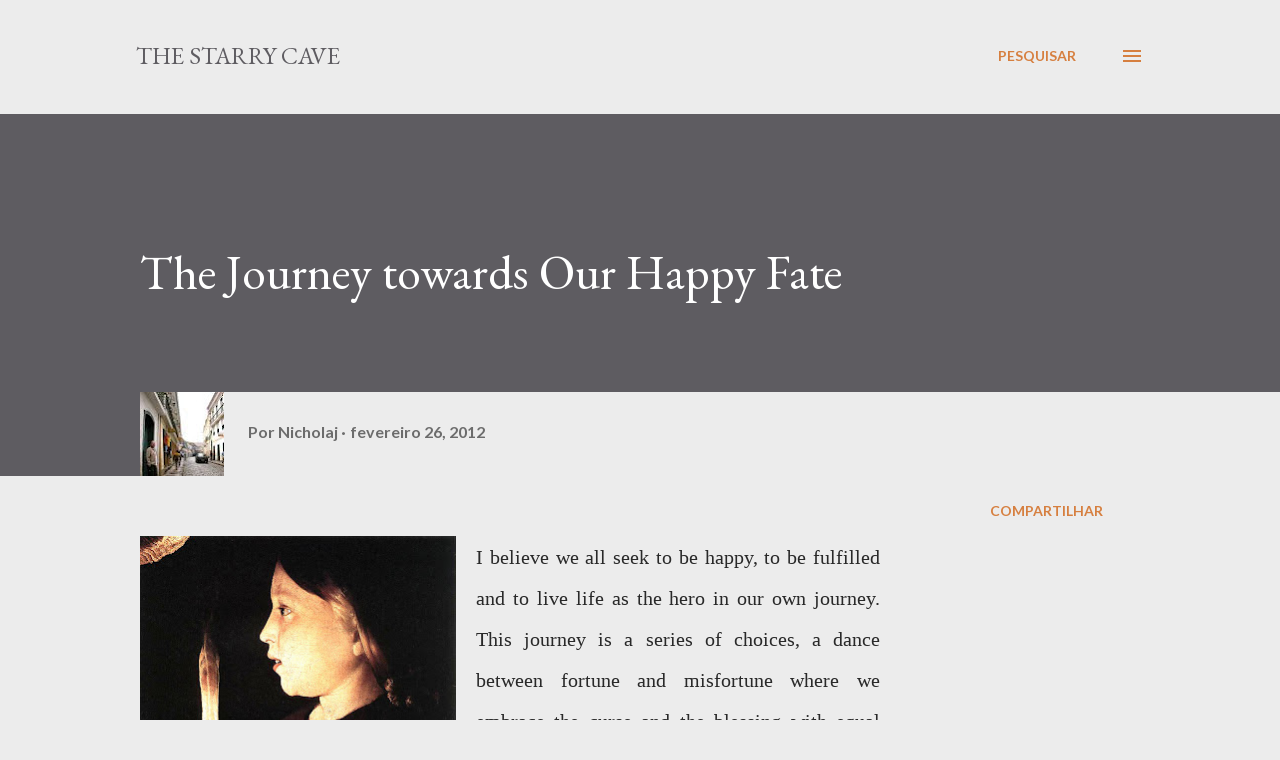

--- FILE ---
content_type: text/html; charset=UTF-8
request_url: http://www.starrycave.com/2012/02/journey-towards-our-happy-fate.html
body_size: 25487
content:
<!DOCTYPE html>
<html dir='ltr' lang='pt-BR'>
<head>
<meta content='width=device-width, initial-scale=1' name='viewport'/>
<title>The Journey towards Our Happy Fate</title>
<meta content='text/html; charset=UTF-8' http-equiv='Content-Type'/>
<!-- Chrome, Firefox OS and Opera -->
<meta content='#ececec' name='theme-color'/>
<!-- Windows Phone -->
<meta content='#ececec' name='msapplication-navbutton-color'/>
<meta content='blogger' name='generator'/>
<link href='http://www.starrycave.com/favicon.ico' rel='icon' type='image/x-icon'/>
<link href='http://www.starrycave.com/2012/02/journey-towards-our-happy-fate.html' rel='canonical'/>
<link rel="alternate" type="application/atom+xml" title="The Starry Cave - Atom" href="http://www.starrycave.com/feeds/posts/default" />
<link rel="alternate" type="application/rss+xml" title="The Starry Cave - RSS" href="http://www.starrycave.com/feeds/posts/default?alt=rss" />
<link rel="service.post" type="application/atom+xml" title="The Starry Cave - Atom" href="https://www.blogger.com/feeds/2574725876058816391/posts/default" />

<link rel="alternate" type="application/atom+xml" title="The Starry Cave - Atom" href="http://www.starrycave.com/feeds/4009756957031340022/comments/default" />
<!--Can't find substitution for tag [blog.ieCssRetrofitLinks]-->
<link href='https://blogger.googleusercontent.com/img/b/R29vZ2xl/AVvXsEiz3RVbQroezk_xeYDfMU1qEXWTKJR0QayjyOm9hnm9IWyjLIUuPohL_L0Ri0W3gWWSuy4-qdNs1WiJhP5rFLcF_jMzcLnUI-MCfWm5Ncd5l_YKf9tHDj9rnGIOeyoirRKhysRByAPnssw/s400/17+LA+TOUR+GEORGES+DE+CHRIST+IN+THE+CARPENTER+S+SHOPD1.jpg' rel='image_src'/>
<meta content='http://www.starrycave.com/2012/02/journey-towards-our-happy-fate.html' property='og:url'/>
<meta content='The Journey towards Our Happy Fate' property='og:title'/>
<meta content=' I believe we all seek to be happy, to be fulfilled and to live life as the hero in our own journey. This journey is a series of choices, a ...' property='og:description'/>
<meta content='https://blogger.googleusercontent.com/img/b/R29vZ2xl/AVvXsEiz3RVbQroezk_xeYDfMU1qEXWTKJR0QayjyOm9hnm9IWyjLIUuPohL_L0Ri0W3gWWSuy4-qdNs1WiJhP5rFLcF_jMzcLnUI-MCfWm5Ncd5l_YKf9tHDj9rnGIOeyoirRKhysRByAPnssw/w1200-h630-p-k-no-nu/17+LA+TOUR+GEORGES+DE+CHRIST+IN+THE+CARPENTER+S+SHOPD1.jpg' property='og:image'/>
<style type='text/css'>@font-face{font-family:'EB Garamond';font-style:italic;font-weight:600;font-display:swap;src:url(//fonts.gstatic.com/s/ebgaramond/v32/SlGFmQSNjdsmc35JDF1K5GRwUjcdlttVFm-rI7diR79wU6i1hGFJRvzr2Q.woff2)format('woff2');unicode-range:U+0460-052F,U+1C80-1C8A,U+20B4,U+2DE0-2DFF,U+A640-A69F,U+FE2E-FE2F;}@font-face{font-family:'EB Garamond';font-style:italic;font-weight:600;font-display:swap;src:url(//fonts.gstatic.com/s/ebgaramond/v32/SlGFmQSNjdsmc35JDF1K5GRwUjcdlttVFm-rI7diR795U6i1hGFJRvzr2Q.woff2)format('woff2');unicode-range:U+0301,U+0400-045F,U+0490-0491,U+04B0-04B1,U+2116;}@font-face{font-family:'EB Garamond';font-style:italic;font-weight:600;font-display:swap;src:url(//fonts.gstatic.com/s/ebgaramond/v32/SlGFmQSNjdsmc35JDF1K5GRwUjcdlttVFm-rI7diR79xU6i1hGFJRvzr2Q.woff2)format('woff2');unicode-range:U+1F00-1FFF;}@font-face{font-family:'EB Garamond';font-style:italic;font-weight:600;font-display:swap;src:url(//fonts.gstatic.com/s/ebgaramond/v32/SlGFmQSNjdsmc35JDF1K5GRwUjcdlttVFm-rI7diR79-U6i1hGFJRvzr2Q.woff2)format('woff2');unicode-range:U+0370-0377,U+037A-037F,U+0384-038A,U+038C,U+038E-03A1,U+03A3-03FF;}@font-face{font-family:'EB Garamond';font-style:italic;font-weight:600;font-display:swap;src:url(//fonts.gstatic.com/s/ebgaramond/v32/SlGFmQSNjdsmc35JDF1K5GRwUjcdlttVFm-rI7diR79yU6i1hGFJRvzr2Q.woff2)format('woff2');unicode-range:U+0102-0103,U+0110-0111,U+0128-0129,U+0168-0169,U+01A0-01A1,U+01AF-01B0,U+0300-0301,U+0303-0304,U+0308-0309,U+0323,U+0329,U+1EA0-1EF9,U+20AB;}@font-face{font-family:'EB Garamond';font-style:italic;font-weight:600;font-display:swap;src:url(//fonts.gstatic.com/s/ebgaramond/v32/SlGFmQSNjdsmc35JDF1K5GRwUjcdlttVFm-rI7diR79zU6i1hGFJRvzr2Q.woff2)format('woff2');unicode-range:U+0100-02BA,U+02BD-02C5,U+02C7-02CC,U+02CE-02D7,U+02DD-02FF,U+0304,U+0308,U+0329,U+1D00-1DBF,U+1E00-1E9F,U+1EF2-1EFF,U+2020,U+20A0-20AB,U+20AD-20C0,U+2113,U+2C60-2C7F,U+A720-A7FF;}@font-face{font-family:'EB Garamond';font-style:italic;font-weight:600;font-display:swap;src:url(//fonts.gstatic.com/s/ebgaramond/v32/SlGFmQSNjdsmc35JDF1K5GRwUjcdlttVFm-rI7diR799U6i1hGFJRvw.woff2)format('woff2');unicode-range:U+0000-00FF,U+0131,U+0152-0153,U+02BB-02BC,U+02C6,U+02DA,U+02DC,U+0304,U+0308,U+0329,U+2000-206F,U+20AC,U+2122,U+2191,U+2193,U+2212,U+2215,U+FEFF,U+FFFD;}@font-face{font-family:'EB Garamond';font-style:normal;font-weight:400;font-display:swap;src:url(//fonts.gstatic.com/s/ebgaramond/v32/SlGDmQSNjdsmc35JDF1K5E55YMjF_7DPuGi-6_RkCY9_WamXgHlIbvw.woff2)format('woff2');unicode-range:U+0460-052F,U+1C80-1C8A,U+20B4,U+2DE0-2DFF,U+A640-A69F,U+FE2E-FE2F;}@font-face{font-family:'EB Garamond';font-style:normal;font-weight:400;font-display:swap;src:url(//fonts.gstatic.com/s/ebgaramond/v32/SlGDmQSNjdsmc35JDF1K5E55YMjF_7DPuGi-6_RkAI9_WamXgHlIbvw.woff2)format('woff2');unicode-range:U+0301,U+0400-045F,U+0490-0491,U+04B0-04B1,U+2116;}@font-face{font-family:'EB Garamond';font-style:normal;font-weight:400;font-display:swap;src:url(//fonts.gstatic.com/s/ebgaramond/v32/SlGDmQSNjdsmc35JDF1K5E55YMjF_7DPuGi-6_RkCI9_WamXgHlIbvw.woff2)format('woff2');unicode-range:U+1F00-1FFF;}@font-face{font-family:'EB Garamond';font-style:normal;font-weight:400;font-display:swap;src:url(//fonts.gstatic.com/s/ebgaramond/v32/SlGDmQSNjdsmc35JDF1K5E55YMjF_7DPuGi-6_RkB49_WamXgHlIbvw.woff2)format('woff2');unicode-range:U+0370-0377,U+037A-037F,U+0384-038A,U+038C,U+038E-03A1,U+03A3-03FF;}@font-face{font-family:'EB Garamond';font-style:normal;font-weight:400;font-display:swap;src:url(//fonts.gstatic.com/s/ebgaramond/v32/SlGDmQSNjdsmc35JDF1K5E55YMjF_7DPuGi-6_RkC49_WamXgHlIbvw.woff2)format('woff2');unicode-range:U+0102-0103,U+0110-0111,U+0128-0129,U+0168-0169,U+01A0-01A1,U+01AF-01B0,U+0300-0301,U+0303-0304,U+0308-0309,U+0323,U+0329,U+1EA0-1EF9,U+20AB;}@font-face{font-family:'EB Garamond';font-style:normal;font-weight:400;font-display:swap;src:url(//fonts.gstatic.com/s/ebgaramond/v32/SlGDmQSNjdsmc35JDF1K5E55YMjF_7DPuGi-6_RkCo9_WamXgHlIbvw.woff2)format('woff2');unicode-range:U+0100-02BA,U+02BD-02C5,U+02C7-02CC,U+02CE-02D7,U+02DD-02FF,U+0304,U+0308,U+0329,U+1D00-1DBF,U+1E00-1E9F,U+1EF2-1EFF,U+2020,U+20A0-20AB,U+20AD-20C0,U+2113,U+2C60-2C7F,U+A720-A7FF;}@font-face{font-family:'EB Garamond';font-style:normal;font-weight:400;font-display:swap;src:url(//fonts.gstatic.com/s/ebgaramond/v32/SlGDmQSNjdsmc35JDF1K5E55YMjF_7DPuGi-6_RkBI9_WamXgHlI.woff2)format('woff2');unicode-range:U+0000-00FF,U+0131,U+0152-0153,U+02BB-02BC,U+02C6,U+02DA,U+02DC,U+0304,U+0308,U+0329,U+2000-206F,U+20AC,U+2122,U+2191,U+2193,U+2212,U+2215,U+FEFF,U+FFFD;}@font-face{font-family:'Lato';font-style:normal;font-weight:400;font-display:swap;src:url(//fonts.gstatic.com/s/lato/v25/S6uyw4BMUTPHjxAwXiWtFCfQ7A.woff2)format('woff2');unicode-range:U+0100-02BA,U+02BD-02C5,U+02C7-02CC,U+02CE-02D7,U+02DD-02FF,U+0304,U+0308,U+0329,U+1D00-1DBF,U+1E00-1E9F,U+1EF2-1EFF,U+2020,U+20A0-20AB,U+20AD-20C0,U+2113,U+2C60-2C7F,U+A720-A7FF;}@font-face{font-family:'Lato';font-style:normal;font-weight:400;font-display:swap;src:url(//fonts.gstatic.com/s/lato/v25/S6uyw4BMUTPHjx4wXiWtFCc.woff2)format('woff2');unicode-range:U+0000-00FF,U+0131,U+0152-0153,U+02BB-02BC,U+02C6,U+02DA,U+02DC,U+0304,U+0308,U+0329,U+2000-206F,U+20AC,U+2122,U+2191,U+2193,U+2212,U+2215,U+FEFF,U+FFFD;}@font-face{font-family:'Lato';font-style:normal;font-weight:700;font-display:swap;src:url(//fonts.gstatic.com/s/lato/v25/S6u9w4BMUTPHh6UVSwaPGQ3q5d0N7w.woff2)format('woff2');unicode-range:U+0100-02BA,U+02BD-02C5,U+02C7-02CC,U+02CE-02D7,U+02DD-02FF,U+0304,U+0308,U+0329,U+1D00-1DBF,U+1E00-1E9F,U+1EF2-1EFF,U+2020,U+20A0-20AB,U+20AD-20C0,U+2113,U+2C60-2C7F,U+A720-A7FF;}@font-face{font-family:'Lato';font-style:normal;font-weight:700;font-display:swap;src:url(//fonts.gstatic.com/s/lato/v25/S6u9w4BMUTPHh6UVSwiPGQ3q5d0.woff2)format('woff2');unicode-range:U+0000-00FF,U+0131,U+0152-0153,U+02BB-02BC,U+02C6,U+02DA,U+02DC,U+0304,U+0308,U+0329,U+2000-206F,U+20AC,U+2122,U+2191,U+2193,U+2212,U+2215,U+FEFF,U+FFFD;}@font-face{font-family:'Open Sans';font-style:normal;font-weight:600;font-stretch:100%;font-display:swap;src:url(//fonts.gstatic.com/s/opensans/v44/memSYaGs126MiZpBA-UvWbX2vVnXBbObj2OVZyOOSr4dVJWUgsgH1x4taVIUwaEQbjB_mQ.woff2)format('woff2');unicode-range:U+0460-052F,U+1C80-1C8A,U+20B4,U+2DE0-2DFF,U+A640-A69F,U+FE2E-FE2F;}@font-face{font-family:'Open Sans';font-style:normal;font-weight:600;font-stretch:100%;font-display:swap;src:url(//fonts.gstatic.com/s/opensans/v44/memSYaGs126MiZpBA-UvWbX2vVnXBbObj2OVZyOOSr4dVJWUgsgH1x4kaVIUwaEQbjB_mQ.woff2)format('woff2');unicode-range:U+0301,U+0400-045F,U+0490-0491,U+04B0-04B1,U+2116;}@font-face{font-family:'Open Sans';font-style:normal;font-weight:600;font-stretch:100%;font-display:swap;src:url(//fonts.gstatic.com/s/opensans/v44/memSYaGs126MiZpBA-UvWbX2vVnXBbObj2OVZyOOSr4dVJWUgsgH1x4saVIUwaEQbjB_mQ.woff2)format('woff2');unicode-range:U+1F00-1FFF;}@font-face{font-family:'Open Sans';font-style:normal;font-weight:600;font-stretch:100%;font-display:swap;src:url(//fonts.gstatic.com/s/opensans/v44/memSYaGs126MiZpBA-UvWbX2vVnXBbObj2OVZyOOSr4dVJWUgsgH1x4jaVIUwaEQbjB_mQ.woff2)format('woff2');unicode-range:U+0370-0377,U+037A-037F,U+0384-038A,U+038C,U+038E-03A1,U+03A3-03FF;}@font-face{font-family:'Open Sans';font-style:normal;font-weight:600;font-stretch:100%;font-display:swap;src:url(//fonts.gstatic.com/s/opensans/v44/memSYaGs126MiZpBA-UvWbX2vVnXBbObj2OVZyOOSr4dVJWUgsgH1x4iaVIUwaEQbjB_mQ.woff2)format('woff2');unicode-range:U+0307-0308,U+0590-05FF,U+200C-2010,U+20AA,U+25CC,U+FB1D-FB4F;}@font-face{font-family:'Open Sans';font-style:normal;font-weight:600;font-stretch:100%;font-display:swap;src:url(//fonts.gstatic.com/s/opensans/v44/memSYaGs126MiZpBA-UvWbX2vVnXBbObj2OVZyOOSr4dVJWUgsgH1x5caVIUwaEQbjB_mQ.woff2)format('woff2');unicode-range:U+0302-0303,U+0305,U+0307-0308,U+0310,U+0312,U+0315,U+031A,U+0326-0327,U+032C,U+032F-0330,U+0332-0333,U+0338,U+033A,U+0346,U+034D,U+0391-03A1,U+03A3-03A9,U+03B1-03C9,U+03D1,U+03D5-03D6,U+03F0-03F1,U+03F4-03F5,U+2016-2017,U+2034-2038,U+203C,U+2040,U+2043,U+2047,U+2050,U+2057,U+205F,U+2070-2071,U+2074-208E,U+2090-209C,U+20D0-20DC,U+20E1,U+20E5-20EF,U+2100-2112,U+2114-2115,U+2117-2121,U+2123-214F,U+2190,U+2192,U+2194-21AE,U+21B0-21E5,U+21F1-21F2,U+21F4-2211,U+2213-2214,U+2216-22FF,U+2308-230B,U+2310,U+2319,U+231C-2321,U+2336-237A,U+237C,U+2395,U+239B-23B7,U+23D0,U+23DC-23E1,U+2474-2475,U+25AF,U+25B3,U+25B7,U+25BD,U+25C1,U+25CA,U+25CC,U+25FB,U+266D-266F,U+27C0-27FF,U+2900-2AFF,U+2B0E-2B11,U+2B30-2B4C,U+2BFE,U+3030,U+FF5B,U+FF5D,U+1D400-1D7FF,U+1EE00-1EEFF;}@font-face{font-family:'Open Sans';font-style:normal;font-weight:600;font-stretch:100%;font-display:swap;src:url(//fonts.gstatic.com/s/opensans/v44/memSYaGs126MiZpBA-UvWbX2vVnXBbObj2OVZyOOSr4dVJWUgsgH1x5OaVIUwaEQbjB_mQ.woff2)format('woff2');unicode-range:U+0001-000C,U+000E-001F,U+007F-009F,U+20DD-20E0,U+20E2-20E4,U+2150-218F,U+2190,U+2192,U+2194-2199,U+21AF,U+21E6-21F0,U+21F3,U+2218-2219,U+2299,U+22C4-22C6,U+2300-243F,U+2440-244A,U+2460-24FF,U+25A0-27BF,U+2800-28FF,U+2921-2922,U+2981,U+29BF,U+29EB,U+2B00-2BFF,U+4DC0-4DFF,U+FFF9-FFFB,U+10140-1018E,U+10190-1019C,U+101A0,U+101D0-101FD,U+102E0-102FB,U+10E60-10E7E,U+1D2C0-1D2D3,U+1D2E0-1D37F,U+1F000-1F0FF,U+1F100-1F1AD,U+1F1E6-1F1FF,U+1F30D-1F30F,U+1F315,U+1F31C,U+1F31E,U+1F320-1F32C,U+1F336,U+1F378,U+1F37D,U+1F382,U+1F393-1F39F,U+1F3A7-1F3A8,U+1F3AC-1F3AF,U+1F3C2,U+1F3C4-1F3C6,U+1F3CA-1F3CE,U+1F3D4-1F3E0,U+1F3ED,U+1F3F1-1F3F3,U+1F3F5-1F3F7,U+1F408,U+1F415,U+1F41F,U+1F426,U+1F43F,U+1F441-1F442,U+1F444,U+1F446-1F449,U+1F44C-1F44E,U+1F453,U+1F46A,U+1F47D,U+1F4A3,U+1F4B0,U+1F4B3,U+1F4B9,U+1F4BB,U+1F4BF,U+1F4C8-1F4CB,U+1F4D6,U+1F4DA,U+1F4DF,U+1F4E3-1F4E6,U+1F4EA-1F4ED,U+1F4F7,U+1F4F9-1F4FB,U+1F4FD-1F4FE,U+1F503,U+1F507-1F50B,U+1F50D,U+1F512-1F513,U+1F53E-1F54A,U+1F54F-1F5FA,U+1F610,U+1F650-1F67F,U+1F687,U+1F68D,U+1F691,U+1F694,U+1F698,U+1F6AD,U+1F6B2,U+1F6B9-1F6BA,U+1F6BC,U+1F6C6-1F6CF,U+1F6D3-1F6D7,U+1F6E0-1F6EA,U+1F6F0-1F6F3,U+1F6F7-1F6FC,U+1F700-1F7FF,U+1F800-1F80B,U+1F810-1F847,U+1F850-1F859,U+1F860-1F887,U+1F890-1F8AD,U+1F8B0-1F8BB,U+1F8C0-1F8C1,U+1F900-1F90B,U+1F93B,U+1F946,U+1F984,U+1F996,U+1F9E9,U+1FA00-1FA6F,U+1FA70-1FA7C,U+1FA80-1FA89,U+1FA8F-1FAC6,U+1FACE-1FADC,U+1FADF-1FAE9,U+1FAF0-1FAF8,U+1FB00-1FBFF;}@font-face{font-family:'Open Sans';font-style:normal;font-weight:600;font-stretch:100%;font-display:swap;src:url(//fonts.gstatic.com/s/opensans/v44/memSYaGs126MiZpBA-UvWbX2vVnXBbObj2OVZyOOSr4dVJWUgsgH1x4vaVIUwaEQbjB_mQ.woff2)format('woff2');unicode-range:U+0102-0103,U+0110-0111,U+0128-0129,U+0168-0169,U+01A0-01A1,U+01AF-01B0,U+0300-0301,U+0303-0304,U+0308-0309,U+0323,U+0329,U+1EA0-1EF9,U+20AB;}@font-face{font-family:'Open Sans';font-style:normal;font-weight:600;font-stretch:100%;font-display:swap;src:url(//fonts.gstatic.com/s/opensans/v44/memSYaGs126MiZpBA-UvWbX2vVnXBbObj2OVZyOOSr4dVJWUgsgH1x4uaVIUwaEQbjB_mQ.woff2)format('woff2');unicode-range:U+0100-02BA,U+02BD-02C5,U+02C7-02CC,U+02CE-02D7,U+02DD-02FF,U+0304,U+0308,U+0329,U+1D00-1DBF,U+1E00-1E9F,U+1EF2-1EFF,U+2020,U+20A0-20AB,U+20AD-20C0,U+2113,U+2C60-2C7F,U+A720-A7FF;}@font-face{font-family:'Open Sans';font-style:normal;font-weight:600;font-stretch:100%;font-display:swap;src:url(//fonts.gstatic.com/s/opensans/v44/memSYaGs126MiZpBA-UvWbX2vVnXBbObj2OVZyOOSr4dVJWUgsgH1x4gaVIUwaEQbjA.woff2)format('woff2');unicode-range:U+0000-00FF,U+0131,U+0152-0153,U+02BB-02BC,U+02C6,U+02DA,U+02DC,U+0304,U+0308,U+0329,U+2000-206F,U+20AC,U+2122,U+2191,U+2193,U+2212,U+2215,U+FEFF,U+FFFD;}</style>
<style id='page-skin-1' type='text/css'><!--
/*! normalize.css v3.0.1 | MIT License | git.io/normalize */html{font-family:sans-serif;-ms-text-size-adjust:100%;-webkit-text-size-adjust:100%}body{margin:0}article,aside,details,figcaption,figure,footer,header,hgroup,main,nav,section,summary{display:block}audio,canvas,progress,video{display:inline-block;vertical-align:baseline}audio:not([controls]){display:none;height:0}[hidden],template{display:none}a{background:transparent}a:active,a:hover{outline:0}abbr[title]{border-bottom:1px dotted}b,strong{font-weight:bold}dfn{font-style:italic}h1{font-size:2em;margin:.67em 0}mark{background:#ff0;color:#000}small{font-size:80%}sub,sup{font-size:75%;line-height:0;position:relative;vertical-align:baseline}sup{top:-0.5em}sub{bottom:-0.25em}img{border:0}svg:not(:root){overflow:hidden}figure{margin:1em 40px}hr{-moz-box-sizing:content-box;box-sizing:content-box;height:0}pre{overflow:auto}code,kbd,pre,samp{font-family:monospace,monospace;font-size:1em}button,input,optgroup,select,textarea{color:inherit;font:inherit;margin:0}button{overflow:visible}button,select{text-transform:none}button,html input[type="button"],input[type="reset"],input[type="submit"]{-webkit-appearance:button;cursor:pointer}button[disabled],html input[disabled]{cursor:default}button::-moz-focus-inner,input::-moz-focus-inner{border:0;padding:0}input{line-height:normal}input[type="checkbox"],input[type="radio"]{box-sizing:border-box;padding:0}input[type="number"]::-webkit-inner-spin-button,input[type="number"]::-webkit-outer-spin-button{height:auto}input[type="search"]{-webkit-appearance:textfield;-moz-box-sizing:content-box;-webkit-box-sizing:content-box;box-sizing:content-box}input[type="search"]::-webkit-search-cancel-button,input[type="search"]::-webkit-search-decoration{-webkit-appearance:none}fieldset{border:1px solid #c0c0c0;margin:0 2px;padding:.35em .625em .75em}legend{border:0;padding:0}textarea{overflow:auto}optgroup{font-weight:bold}table{border-collapse:collapse;border-spacing:0}td,th{padding:0}
body{
overflow-wrap:break-word;
word-break:break-word;
word-wrap:break-word
}
.hidden{
display:none
}
.invisible{
visibility:hidden
}
.container::after,.float-container::after{
clear:both;
content:"";
display:table
}
.clearboth{
clear:both
}
#comments .comment .comment-actions,.subscribe-popup .FollowByEmail .follow-by-email-submit,.widget.Profile .profile-link{
background:0 0;
border:0;
box-shadow:none;
color:#d67f3f;
cursor:pointer;
font-size:14px;
font-weight:700;
outline:0;
text-decoration:none;
text-transform:uppercase;
width:auto
}
.dim-overlay{
background-color:rgba(0,0,0,.54);
height:100vh;
left:0;
position:fixed;
top:0;
width:100%
}
#sharing-dim-overlay{
background-color:transparent
}
input::-ms-clear{
display:none
}
.blogger-logo,.svg-icon-24.blogger-logo{
fill:#ff9800;
opacity:1
}
.loading-spinner-large{
-webkit-animation:mspin-rotate 1.568s infinite linear;
animation:mspin-rotate 1.568s infinite linear;
height:48px;
overflow:hidden;
position:absolute;
width:48px;
z-index:200
}
.loading-spinner-large>div{
-webkit-animation:mspin-revrot 5332ms infinite steps(4);
animation:mspin-revrot 5332ms infinite steps(4)
}
.loading-spinner-large>div>div{
-webkit-animation:mspin-singlecolor-large-film 1333ms infinite steps(81);
animation:mspin-singlecolor-large-film 1333ms infinite steps(81);
background-size:100%;
height:48px;
width:3888px
}
.mspin-black-large>div>div,.mspin-grey_54-large>div>div{
background-image:url(https://www.blogblog.com/indie/mspin_black_large.svg)
}
.mspin-white-large>div>div{
background-image:url(https://www.blogblog.com/indie/mspin_white_large.svg)
}
.mspin-grey_54-large{
opacity:.54
}
@-webkit-keyframes mspin-singlecolor-large-film{
from{
-webkit-transform:translateX(0);
transform:translateX(0)
}
to{
-webkit-transform:translateX(-3888px);
transform:translateX(-3888px)
}
}
@keyframes mspin-singlecolor-large-film{
from{
-webkit-transform:translateX(0);
transform:translateX(0)
}
to{
-webkit-transform:translateX(-3888px);
transform:translateX(-3888px)
}
}
@-webkit-keyframes mspin-rotate{
from{
-webkit-transform:rotate(0);
transform:rotate(0)
}
to{
-webkit-transform:rotate(360deg);
transform:rotate(360deg)
}
}
@keyframes mspin-rotate{
from{
-webkit-transform:rotate(0);
transform:rotate(0)
}
to{
-webkit-transform:rotate(360deg);
transform:rotate(360deg)
}
}
@-webkit-keyframes mspin-revrot{
from{
-webkit-transform:rotate(0);
transform:rotate(0)
}
to{
-webkit-transform:rotate(-360deg);
transform:rotate(-360deg)
}
}
@keyframes mspin-revrot{
from{
-webkit-transform:rotate(0);
transform:rotate(0)
}
to{
-webkit-transform:rotate(-360deg);
transform:rotate(-360deg)
}
}
.skip-navigation{
background-color:#fff;
box-sizing:border-box;
color:#000;
display:block;
height:0;
left:0;
line-height:50px;
overflow:hidden;
padding-top:0;
position:fixed;
text-align:center;
top:0;
-webkit-transition:box-shadow .3s,height .3s,padding-top .3s;
transition:box-shadow .3s,height .3s,padding-top .3s;
width:100%;
z-index:900
}
.skip-navigation:focus{
box-shadow:0 4px 5px 0 rgba(0,0,0,.14),0 1px 10px 0 rgba(0,0,0,.12),0 2px 4px -1px rgba(0,0,0,.2);
height:50px
}
#main{
outline:0
}
.main-heading{
position:absolute;
clip:rect(1px,1px,1px,1px);
padding:0;
border:0;
height:1px;
width:1px;
overflow:hidden
}
.Attribution{
margin-top:1em;
text-align:center
}
.Attribution .blogger img,.Attribution .blogger svg{
vertical-align:bottom
}
.Attribution .blogger img{
margin-right:.5em
}
.Attribution div{
line-height:24px;
margin-top:.5em
}
.Attribution .copyright,.Attribution .image-attribution{
font-size:.7em;
margin-top:1.5em
}
.BLOG_mobile_video_class{
display:none
}
.bg-photo{
background-attachment:scroll!important
}
body .CSS_LIGHTBOX{
z-index:900
}
.extendable .show-less,.extendable .show-more{
border-color:#d67f3f;
color:#d67f3f;
margin-top:8px
}
.extendable .show-less.hidden,.extendable .show-more.hidden{
display:none
}
.inline-ad{
display:none;
max-width:100%;
overflow:hidden
}
.adsbygoogle{
display:block
}
#cookieChoiceInfo{
bottom:0;
top:auto
}
iframe.b-hbp-video{
border:0
}
.post-body img{
max-width:100%
}
.post-body iframe{
max-width:100%
}
.post-body a[imageanchor="1"]{
display:inline-block
}
.byline{
margin-right:1em
}
.byline:last-child{
margin-right:0
}
.link-copied-dialog{
max-width:520px;
outline:0
}
.link-copied-dialog .modal-dialog-buttons{
margin-top:8px
}
.link-copied-dialog .goog-buttonset-default{
background:0 0;
border:0
}
.link-copied-dialog .goog-buttonset-default:focus{
outline:0
}
.paging-control-container{
margin-bottom:16px
}
.paging-control-container .paging-control{
display:inline-block
}
.paging-control-container .comment-range-text::after,.paging-control-container .paging-control{
color:#d67f3f
}
.paging-control-container .comment-range-text,.paging-control-container .paging-control{
margin-right:8px
}
.paging-control-container .comment-range-text::after,.paging-control-container .paging-control::after{
content:"\b7";
cursor:default;
padding-left:8px;
pointer-events:none
}
.paging-control-container .comment-range-text:last-child::after,.paging-control-container .paging-control:last-child::after{
content:none
}
.byline.reactions iframe{
height:20px
}
.b-notification{
color:#000;
background-color:#fff;
border-bottom:solid 1px #000;
box-sizing:border-box;
padding:16px 32px;
text-align:center
}
.b-notification.visible{
-webkit-transition:margin-top .3s cubic-bezier(.4,0,.2,1);
transition:margin-top .3s cubic-bezier(.4,0,.2,1)
}
.b-notification.invisible{
position:absolute
}
.b-notification-close{
position:absolute;
right:8px;
top:8px
}
.no-posts-message{
line-height:40px;
text-align:center
}
@media screen and (max-width:968px){
body.item-view .post-body a[imageanchor="1"][style*="float: left;"],body.item-view .post-body a[imageanchor="1"][style*="float: right;"]{
float:none!important;
clear:none!important
}
body.item-view .post-body a[imageanchor="1"] img{
display:block;
height:auto;
margin:0 auto
}
body.item-view .post-body>.separator:first-child>a[imageanchor="1"]:first-child{
margin-top:20px
}
.post-body a[imageanchor]{
display:block
}
body.item-view .post-body a[imageanchor="1"]{
margin-left:0!important;
margin-right:0!important
}
body.item-view .post-body a[imageanchor="1"]+a[imageanchor="1"]{
margin-top:16px
}
}
.item-control{
display:none
}
#comments{
border-top:1px dashed rgba(0,0,0,.54);
margin-top:20px;
padding:20px
}
#comments .comment-thread ol{
margin:0;
padding-left:0;
padding-left:0
}
#comments .comment .comment-replybox-single,#comments .comment-thread .comment-replies{
margin-left:60px
}
#comments .comment-thread .thread-count{
display:none
}
#comments .comment{
list-style-type:none;
padding:0 0 30px;
position:relative
}
#comments .comment .comment{
padding-bottom:8px
}
.comment .avatar-image-container{
position:absolute
}
.comment .avatar-image-container img{
border-radius:50%
}
.avatar-image-container svg,.comment .avatar-image-container .avatar-icon{
border-radius:50%;
border:solid 1px #d67f3f;
box-sizing:border-box;
fill:#d67f3f;
height:35px;
margin:0;
padding:7px;
width:35px
}
.comment .comment-block{
margin-top:10px;
margin-left:60px;
padding-bottom:0
}
#comments .comment-author-header-wrapper{
margin-left:40px
}
#comments .comment .thread-expanded .comment-block{
padding-bottom:20px
}
#comments .comment .comment-header .user,#comments .comment .comment-header .user a{
color:#292929;
font-style:normal;
font-weight:700
}
#comments .comment .comment-actions{
bottom:0;
margin-bottom:15px;
position:absolute
}
#comments .comment .comment-actions>*{
margin-right:8px
}
#comments .comment .comment-header .datetime{
bottom:0;
color:rgba(0,0,0,0.54);
display:inline-block;
font-size:13px;
font-style:italic;
margin-left:8px
}
#comments .comment .comment-footer .comment-timestamp a,#comments .comment .comment-header .datetime a{
color:rgba(0,0,0,0.54)
}
#comments .comment .comment-content,.comment .comment-body{
margin-top:12px;
word-break:break-word
}
.comment-body{
margin-bottom:12px
}
#comments.embed[data-num-comments="0"]{
border:0;
margin-top:0;
padding-top:0
}
#comments.embed[data-num-comments="0"] #comment-post-message,#comments.embed[data-num-comments="0"] div.comment-form>p,#comments.embed[data-num-comments="0"] p.comment-footer{
display:none
}
#comment-editor-src{
display:none
}
.comments .comments-content .loadmore.loaded{
max-height:0;
opacity:0;
overflow:hidden
}
.extendable .remaining-items{
height:0;
overflow:hidden;
-webkit-transition:height .3s cubic-bezier(.4,0,.2,1);
transition:height .3s cubic-bezier(.4,0,.2,1)
}
.extendable .remaining-items.expanded{
height:auto
}
.svg-icon-24,.svg-icon-24-button{
cursor:pointer;
height:24px;
width:24px;
min-width:24px
}
.touch-icon{
margin:-12px;
padding:12px
}
.touch-icon:active,.touch-icon:focus{
background-color:rgba(153,153,153,.4);
border-radius:50%
}
svg:not(:root).touch-icon{
overflow:visible
}
html[dir=rtl] .rtl-reversible-icon{
-webkit-transform:scaleX(-1);
-ms-transform:scaleX(-1);
transform:scaleX(-1)
}
.svg-icon-24-button,.touch-icon-button{
background:0 0;
border:0;
margin:0;
outline:0;
padding:0
}
.touch-icon-button .touch-icon:active,.touch-icon-button .touch-icon:focus{
background-color:transparent
}
.touch-icon-button:active .touch-icon,.touch-icon-button:focus .touch-icon{
background-color:rgba(153,153,153,.4);
border-radius:50%
}
.Profile .default-avatar-wrapper .avatar-icon{
border-radius:50%;
border:solid 1px #000000;
box-sizing:border-box;
fill:#000000;
margin:0
}
.Profile .individual .default-avatar-wrapper .avatar-icon{
padding:25px
}
.Profile .individual .avatar-icon,.Profile .individual .profile-img{
height:120px;
width:120px
}
.Profile .team .default-avatar-wrapper .avatar-icon{
padding:8px
}
.Profile .team .avatar-icon,.Profile .team .default-avatar-wrapper,.Profile .team .profile-img{
height:40px;
width:40px
}
.snippet-container{
margin:0;
position:relative;
overflow:hidden
}
.snippet-fade{
bottom:0;
box-sizing:border-box;
position:absolute;
width:96px
}
.snippet-fade{
right:0
}
.snippet-fade:after{
content:"\2026"
}
.snippet-fade:after{
float:right
}
.post-bottom{
-webkit-box-align:center;
-webkit-align-items:center;
-ms-flex-align:center;
align-items:center;
display:-webkit-box;
display:-webkit-flex;
display:-ms-flexbox;
display:flex;
-webkit-flex-wrap:wrap;
-ms-flex-wrap:wrap;
flex-wrap:wrap
}
.post-footer{
-webkit-box-flex:1;
-webkit-flex:1 1 auto;
-ms-flex:1 1 auto;
flex:1 1 auto;
-webkit-flex-wrap:wrap;
-ms-flex-wrap:wrap;
flex-wrap:wrap;
-webkit-box-ordinal-group:2;
-webkit-order:1;
-ms-flex-order:1;
order:1
}
.post-footer>*{
-webkit-box-flex:0;
-webkit-flex:0 1 auto;
-ms-flex:0 1 auto;
flex:0 1 auto
}
.post-footer .byline:last-child{
margin-right:1em
}
.jump-link{
-webkit-box-flex:0;
-webkit-flex:0 0 auto;
-ms-flex:0 0 auto;
flex:0 0 auto;
-webkit-box-ordinal-group:3;
-webkit-order:2;
-ms-flex-order:2;
order:2
}
.centered-top-container.sticky{
left:0;
position:fixed;
right:0;
top:0;
width:auto;
z-index:8;
-webkit-transition-property:opacity,-webkit-transform;
transition-property:opacity,-webkit-transform;
transition-property:transform,opacity;
transition-property:transform,opacity,-webkit-transform;
-webkit-transition-duration:.2s;
transition-duration:.2s;
-webkit-transition-timing-function:cubic-bezier(.4,0,.2,1);
transition-timing-function:cubic-bezier(.4,0,.2,1)
}
.centered-top-placeholder{
display:none
}
.collapsed-header .centered-top-placeholder{
display:block
}
.centered-top-container .Header .replaced h1,.centered-top-placeholder .Header .replaced h1{
display:none
}
.centered-top-container.sticky .Header .replaced h1{
display:block
}
.centered-top-container.sticky .Header .header-widget{
background:0 0
}
.centered-top-container.sticky .Header .header-image-wrapper{
display:none
}
.centered-top-container img,.centered-top-placeholder img{
max-width:100%
}
.collapsible{
-webkit-transition:height .3s cubic-bezier(.4,0,.2,1);
transition:height .3s cubic-bezier(.4,0,.2,1)
}
.collapsible,.collapsible>summary{
display:block;
overflow:hidden
}
.collapsible>:not(summary){
display:none
}
.collapsible[open]>:not(summary){
display:block
}
.collapsible:focus,.collapsible>summary:focus{
outline:0
}
.collapsible>summary{
cursor:pointer;
display:block;
padding:0
}
.collapsible:focus>summary,.collapsible>summary:focus{
background-color:transparent
}
.collapsible>summary::-webkit-details-marker{
display:none
}
.collapsible-title{
-webkit-box-align:center;
-webkit-align-items:center;
-ms-flex-align:center;
align-items:center;
display:-webkit-box;
display:-webkit-flex;
display:-ms-flexbox;
display:flex
}
.collapsible-title .title{
-webkit-box-flex:1;
-webkit-flex:1 1 auto;
-ms-flex:1 1 auto;
flex:1 1 auto;
-webkit-box-ordinal-group:1;
-webkit-order:0;
-ms-flex-order:0;
order:0;
overflow:hidden;
text-overflow:ellipsis;
white-space:nowrap
}
.collapsible-title .chevron-down,.collapsible[open] .collapsible-title .chevron-up{
display:block
}
.collapsible-title .chevron-up,.collapsible[open] .collapsible-title .chevron-down{
display:none
}
.overflowable-container{
max-height:48px;
overflow:hidden;
position:relative
}
.overflow-button{
cursor:pointer
}
#overflowable-dim-overlay{
background:0 0
}
.overflow-popup{
box-shadow:0 2px 2px 0 rgba(0,0,0,.14),0 3px 1px -2px rgba(0,0,0,.2),0 1px 5px 0 rgba(0,0,0,.12);
background-color:#ececec;
left:0;
max-width:calc(100% - 32px);
position:absolute;
top:0;
visibility:hidden;
z-index:101
}
.overflow-popup ul{
list-style:none
}
.overflow-popup .tabs li,.overflow-popup li{
display:block;
height:auto
}
.overflow-popup .tabs li{
padding-left:0;
padding-right:0
}
.overflow-button.hidden,.overflow-popup .tabs li.hidden,.overflow-popup li.hidden{
display:none
}
.ripple{
position:relative
}
.ripple>*{
z-index:1
}
.splash-wrapper{
bottom:0;
left:0;
overflow:hidden;
pointer-events:none;
position:absolute;
right:0;
top:0;
z-index:0
}
.splash{
background:#ccc;
border-radius:100%;
display:block;
opacity:.6;
position:absolute;
-webkit-transform:scale(0);
-ms-transform:scale(0);
transform:scale(0)
}
.splash.animate{
-webkit-animation:ripple-effect .4s linear;
animation:ripple-effect .4s linear
}
@-webkit-keyframes ripple-effect{
100%{
opacity:0;
-webkit-transform:scale(2.5);
transform:scale(2.5)
}
}
@keyframes ripple-effect{
100%{
opacity:0;
-webkit-transform:scale(2.5);
transform:scale(2.5)
}
}
.search{
display:-webkit-box;
display:-webkit-flex;
display:-ms-flexbox;
display:flex;
line-height:24px;
width:24px
}
.search.focused{
width:100%
}
.search.focused .section{
width:100%
}
.search form{
z-index:101
}
.search h3{
display:none
}
.search form{
display:-webkit-box;
display:-webkit-flex;
display:-ms-flexbox;
display:flex;
-webkit-box-flex:1;
-webkit-flex:1 0 0;
-ms-flex:1 0 0px;
flex:1 0 0;
border-bottom:solid 1px transparent;
padding-bottom:8px
}
.search form>*{
display:none
}
.search.focused form>*{
display:block
}
.search .search-input label{
display:none
}
.centered-top-placeholder.cloned .search form{
z-index:30
}
.search.focused form{
border-color:#292929;
position:relative;
width:auto
}
.collapsed-header .centered-top-container .search.focused form{
border-bottom-color:transparent
}
.search-expand{
-webkit-box-flex:0;
-webkit-flex:0 0 auto;
-ms-flex:0 0 auto;
flex:0 0 auto
}
.search-expand-text{
display:none
}
.search-close{
display:inline;
vertical-align:middle
}
.search-input{
-webkit-box-flex:1;
-webkit-flex:1 0 1px;
-ms-flex:1 0 1px;
flex:1 0 1px
}
.search-input input{
background:0 0;
border:0;
box-sizing:border-box;
color:#292929;
display:inline-block;
outline:0;
width:calc(100% - 48px)
}
.search-input input.no-cursor{
color:transparent;
text-shadow:0 0 0 #292929
}
.collapsed-header .centered-top-container .search-action,.collapsed-header .centered-top-container .search-input input{
color:#292929
}
.collapsed-header .centered-top-container .search-input input.no-cursor{
color:transparent;
text-shadow:0 0 0 #292929
}
.collapsed-header .centered-top-container .search-input input.no-cursor:focus,.search-input input.no-cursor:focus{
outline:0
}
.search-focused>*{
visibility:hidden
}
.search-focused .search,.search-focused .search-icon{
visibility:visible
}
.search.focused .search-action{
display:block
}
.search.focused .search-action:disabled{
opacity:.3
}
.sidebar-container{
background-color:#f7f7f7;
max-width:320px;
overflow-y:auto;
-webkit-transition-property:-webkit-transform;
transition-property:-webkit-transform;
transition-property:transform;
transition-property:transform,-webkit-transform;
-webkit-transition-duration:.3s;
transition-duration:.3s;
-webkit-transition-timing-function:cubic-bezier(0,0,.2,1);
transition-timing-function:cubic-bezier(0,0,.2,1);
width:320px;
z-index:101;
-webkit-overflow-scrolling:touch
}
.sidebar-container .navigation{
line-height:0;
padding:16px
}
.sidebar-container .sidebar-back{
cursor:pointer
}
.sidebar-container .widget{
background:0 0;
margin:0 16px;
padding:16px 0
}
.sidebar-container .widget .title{
color:#000000;
margin:0
}
.sidebar-container .widget ul{
list-style:none;
margin:0;
padding:0
}
.sidebar-container .widget ul ul{
margin-left:1em
}
.sidebar-container .widget li{
font-size:16px;
line-height:normal
}
.sidebar-container .widget+.widget{
border-top:1px dashed #000000
}
.BlogArchive li{
margin:16px 0
}
.BlogArchive li:last-child{
margin-bottom:0
}
.Label li a{
display:inline-block
}
.BlogArchive .post-count,.Label .label-count{
float:right;
margin-left:.25em
}
.BlogArchive .post-count::before,.Label .label-count::before{
content:"("
}
.BlogArchive .post-count::after,.Label .label-count::after{
content:")"
}
.widget.Translate .skiptranslate>div{
display:block!important
}
.widget.Profile .profile-link{
display:-webkit-box;
display:-webkit-flex;
display:-ms-flexbox;
display:flex
}
.widget.Profile .team-member .default-avatar-wrapper,.widget.Profile .team-member .profile-img{
-webkit-box-flex:0;
-webkit-flex:0 0 auto;
-ms-flex:0 0 auto;
flex:0 0 auto;
margin-right:1em
}
.widget.Profile .individual .profile-link{
-webkit-box-orient:vertical;
-webkit-box-direction:normal;
-webkit-flex-direction:column;
-ms-flex-direction:column;
flex-direction:column
}
.widget.Profile .team .profile-link .profile-name{
-webkit-align-self:center;
-ms-flex-item-align:center;
align-self:center;
display:block;
-webkit-box-flex:1;
-webkit-flex:1 1 auto;
-ms-flex:1 1 auto;
flex:1 1 auto
}
.dim-overlay{
background-color:rgba(0,0,0,.54);
z-index:100
}
body.sidebar-visible{
overflow-y:hidden
}
@media screen and (max-width:1619px){
.sidebar-container{
bottom:0;
position:fixed;
top:0;
left:auto;
right:0
}
.sidebar-container.sidebar-invisible{
-webkit-transition-timing-function:cubic-bezier(.4,0,.6,1);
transition-timing-function:cubic-bezier(.4,0,.6,1);
-webkit-transform:translateX(320px);
-ms-transform:translateX(320px);
transform:translateX(320px)
}
}
.dialog{
box-shadow:0 2px 2px 0 rgba(0,0,0,.14),0 3px 1px -2px rgba(0,0,0,.2),0 1px 5px 0 rgba(0,0,0,.12);
background:#ececec;
box-sizing:border-box;
color:#292929;
padding:30px;
position:fixed;
text-align:center;
width:calc(100% - 24px);
z-index:101
}
.dialog input[type=email],.dialog input[type=text]{
background-color:transparent;
border:0;
border-bottom:solid 1px rgba(41,41,41,.12);
color:#292929;
display:block;
font-family:Lato, sans-serif;
font-size:16px;
line-height:24px;
margin:auto;
padding-bottom:7px;
outline:0;
text-align:center;
width:100%
}
.dialog input[type=email]::-webkit-input-placeholder,.dialog input[type=text]::-webkit-input-placeholder{
color:#292929
}
.dialog input[type=email]::-moz-placeholder,.dialog input[type=text]::-moz-placeholder{
color:#292929
}
.dialog input[type=email]:-ms-input-placeholder,.dialog input[type=text]:-ms-input-placeholder{
color:#292929
}
.dialog input[type=email]::-ms-input-placeholder,.dialog input[type=text]::-ms-input-placeholder{
color:#292929
}
.dialog input[type=email]::placeholder,.dialog input[type=text]::placeholder{
color:#292929
}
.dialog input[type=email]:focus,.dialog input[type=text]:focus{
border-bottom:solid 2px #d67f3f;
padding-bottom:6px
}
.dialog input.no-cursor{
color:transparent;
text-shadow:0 0 0 #292929
}
.dialog input.no-cursor:focus{
outline:0
}
.dialog input.no-cursor:focus{
outline:0
}
.dialog input[type=submit]{
font-family:Lato, sans-serif
}
.dialog .goog-buttonset-default{
color:#d67f3f
}
.subscribe-popup{
max-width:364px
}
.subscribe-popup h3{
color:#ffffff;
font-size:1.8em;
margin-top:0
}
.subscribe-popup .FollowByEmail h3{
display:none
}
.subscribe-popup .FollowByEmail .follow-by-email-submit{
color:#d67f3f;
display:inline-block;
margin:0 auto;
margin-top:24px;
width:auto;
white-space:normal
}
.subscribe-popup .FollowByEmail .follow-by-email-submit:disabled{
cursor:default;
opacity:.3
}
@media (max-width:800px){
.blog-name div.widget.Subscribe{
margin-bottom:16px
}
body.item-view .blog-name div.widget.Subscribe{
margin:8px auto 16px auto;
width:100%
}
}
body#layout .bg-photo,body#layout .bg-photo-overlay{
display:none
}
body#layout .page_body{
padding:0;
position:relative;
top:0
}
body#layout .page{
display:inline-block;
left:inherit;
position:relative;
vertical-align:top;
width:540px
}
body#layout .centered{
max-width:954px
}
body#layout .navigation{
display:none
}
body#layout .sidebar-container{
display:inline-block;
width:40%
}
body#layout .hamburger-menu,body#layout .search{
display:none
}
.widget.Sharing .sharing-button{
display:none
}
.widget.Sharing .sharing-buttons li{
padding:0
}
.widget.Sharing .sharing-buttons li span{
display:none
}
.post-share-buttons{
position:relative
}
.centered-bottom .share-buttons .svg-icon-24,.share-buttons .svg-icon-24{
fill:#d67f3f
}
.sharing-open.touch-icon-button:active .touch-icon,.sharing-open.touch-icon-button:focus .touch-icon{
background-color:transparent
}
.share-buttons{
background-color:#ececec;
border-radius:2px;
box-shadow:0 2px 2px 0 rgba(0,0,0,.14),0 3px 1px -2px rgba(0,0,0,.2),0 1px 5px 0 rgba(0,0,0,.12);
color:#d67f3f;
list-style:none;
margin:0;
padding:8px 0;
position:absolute;
top:-11px;
min-width:200px;
z-index:101
}
.share-buttons.hidden{
display:none
}
.sharing-button{
background:0 0;
border:0;
margin:0;
outline:0;
padding:0;
cursor:pointer
}
.share-buttons li{
margin:0;
height:48px
}
.share-buttons li:last-child{
margin-bottom:0
}
.share-buttons li .sharing-platform-button{
box-sizing:border-box;
cursor:pointer;
display:block;
height:100%;
margin-bottom:0;
padding:0 16px;
position:relative;
width:100%
}
.share-buttons li .sharing-platform-button:focus,.share-buttons li .sharing-platform-button:hover{
background-color:rgba(128,128,128,.1);
outline:0
}
.share-buttons li svg[class*=" sharing-"],.share-buttons li svg[class^=sharing-]{
position:absolute;
top:10px
}
.share-buttons li span.sharing-platform-button{
position:relative;
top:0
}
.share-buttons li .platform-sharing-text{
display:block;
font-size:16px;
line-height:48px;
white-space:nowrap
}
.share-buttons li .platform-sharing-text{
margin-left:56px
}
.flat-button{
cursor:pointer;
display:inline-block;
font-weight:700;
text-transform:uppercase;
border-radius:2px;
padding:8px;
margin:-8px
}
.flat-icon-button{
background:0 0;
border:0;
margin:0;
outline:0;
padding:0;
margin:-12px;
padding:12px;
cursor:pointer;
box-sizing:content-box;
display:inline-block;
line-height:0
}
.flat-icon-button,.flat-icon-button .splash-wrapper{
border-radius:50%
}
.flat-icon-button .splash.animate{
-webkit-animation-duration:.3s;
animation-duration:.3s
}
h1,h2,h3,h4,h5,h6{
margin:0
}
.post-body h1,.post-body h2,.post-body h3,.post-body h4,.post-body h5,.post-body h6{
margin:1em 0
}
.action-link,a{
color:#d67f3f;
cursor:pointer;
text-decoration:none
}
.action-link:visited,a:visited{
color:#d67f3f
}
.action-link:hover,a:hover{
color:#d67f3f
}
body{
background-color:#ececec;
color:#292929;
font:400 20px Lato, sans-serif;
margin:0 auto
}
.unused{
background:#ececec none repeat scroll top left
}
.dim-overlay{
z-index:100
}
.all-container{
min-height:100vh;
display:-webkit-box;
display:-webkit-flex;
display:-ms-flexbox;
display:flex;
-webkit-box-orient:vertical;
-webkit-box-direction:normal;
-webkit-flex-direction:column;
-ms-flex-direction:column;
flex-direction:column
}
body.sidebar-visible .all-container{
overflow-y:scroll
}
.page{
max-width:1280px;
width:100%
}
.Blog{
padding:0;
padding-left:136px
}
.main_content_container{
-webkit-box-flex:0;
-webkit-flex:0 0 auto;
-ms-flex:0 0 auto;
flex:0 0 auto;
margin:0 auto;
max-width:1600px;
width:100%
}
.centered-top-container{
-webkit-box-flex:0;
-webkit-flex:0 0 auto;
-ms-flex:0 0 auto;
flex:0 0 auto
}
.centered-top,.centered-top-placeholder{
box-sizing:border-box;
width:100%
}
.centered-top{
box-sizing:border-box;
margin:0 auto;
max-width:1280px;
padding:44px 136px 32px 136px;
width:100%
}
.centered-top h3{
color:rgba(0,0,0,0.54);
font:700 14px Lato, sans-serif
}
.centered{
width:100%
}
.centered-top-firstline{
display:-webkit-box;
display:-webkit-flex;
display:-ms-flexbox;
display:flex;
position:relative;
width:100%
}
.main_header_elements{
display:-webkit-box;
display:-webkit-flex;
display:-ms-flexbox;
display:flex;
-webkit-box-flex:0;
-webkit-flex:0 1 auto;
-ms-flex:0 1 auto;
flex:0 1 auto;
-webkit-box-ordinal-group:2;
-webkit-order:1;
-ms-flex-order:1;
order:1;
overflow-x:hidden;
width:100%
}
html[dir=rtl] .main_header_elements{
-webkit-box-ordinal-group:3;
-webkit-order:2;
-ms-flex-order:2;
order:2
}
body.search-view .centered-top.search-focused .blog-name{
display:none
}
.widget.Header img{
max-width:100%
}
.blog-name{
-webkit-box-flex:1;
-webkit-flex:1 1 auto;
-ms-flex:1 1 auto;
flex:1 1 auto;
min-width:0;
-webkit-box-ordinal-group:2;
-webkit-order:1;
-ms-flex-order:1;
order:1;
-webkit-transition:opacity .2s cubic-bezier(.4,0,.2,1);
transition:opacity .2s cubic-bezier(.4,0,.2,1)
}
.subscribe-section-container{
-webkit-box-flex:0;
-webkit-flex:0 0 auto;
-ms-flex:0 0 auto;
flex:0 0 auto;
-webkit-box-ordinal-group:3;
-webkit-order:2;
-ms-flex-order:2;
order:2
}
.search{
-webkit-box-flex:0;
-webkit-flex:0 0 auto;
-ms-flex:0 0 auto;
flex:0 0 auto;
-webkit-box-ordinal-group:4;
-webkit-order:3;
-ms-flex-order:3;
order:3;
line-height:24px
}
.search svg{
margin-bottom:0px;
margin-top:0px;
padding-bottom:0;
padding-top:0
}
.search,.search.focused{
display:block;
width:auto
}
.search .section{
opacity:0;
position:absolute;
right:0;
top:0;
-webkit-transition:opacity .2s cubic-bezier(.4,0,.2,1);
transition:opacity .2s cubic-bezier(.4,0,.2,1)
}
.search-expand{
background:0 0;
border:0;
margin:0;
outline:0;
padding:0;
display:block
}
.search.focused .search-expand{
visibility:hidden
}
.hamburger-menu{
float:right;
height:24px
}
.search-expand,.subscribe-section-container{
margin-left:44px
}
.hamburger-section{
-webkit-box-flex:1;
-webkit-flex:1 0 auto;
-ms-flex:1 0 auto;
flex:1 0 auto;
margin-left:44px;
-webkit-box-ordinal-group:3;
-webkit-order:2;
-ms-flex-order:2;
order:2
}
html[dir=rtl] .hamburger-section{
-webkit-box-ordinal-group:2;
-webkit-order:1;
-ms-flex-order:1;
order:1
}
.search-expand-icon{
display:none
}
.search-expand-text{
display:block
}
.search-input{
width:100%
}
.search-focused .hamburger-section{
visibility:visible
}
.centered-top-secondline .PageList ul{
margin:0;
max-height:288px;
overflow-y:hidden
}
.centered-top-secondline .PageList li{
margin-right:30px
}
.centered-top-secondline .PageList li:first-child a{
padding-left:0
}
.centered-top-secondline .PageList .overflow-popup ul{
overflow-y:auto
}
.centered-top-secondline .PageList .overflow-popup li{
display:block
}
.centered-top-secondline .PageList .overflow-popup li.hidden{
display:none
}
.overflowable-contents li{
display:inline-block;
height:48px
}
.sticky .blog-name{
overflow:hidden
}
.sticky .blog-name .widget.Header h1{
overflow:hidden;
text-overflow:ellipsis;
white-space:nowrap
}
.sticky .blog-name .widget.Header p,.sticky .centered-top-secondline{
display:none
}
.centered-top-container,.centered-top-placeholder{
background:#ececec none repeat scroll top left
}
.centered-top .svg-icon-24{
fill:#d67f3f
}
.blog-name h1,.blog-name h1 a{
color:#5e5c61;
font:400 24px EB Garamond, serif;
line-height:24px;
text-transform:uppercase
}
.widget.Header .header-widget p{
font:400 14px EB Garamond, serif;
font-style:italic;
color:rgba(0,0,0,0.54);
line-height:1.6;
max-width:676px
}
.centered-top .flat-button{
color:#d67f3f;
cursor:pointer;
font:700 14px Lato, sans-serif;
line-height:24px;
text-transform:uppercase;
-webkit-transition:opacity .2s cubic-bezier(.4,0,.2,1);
transition:opacity .2s cubic-bezier(.4,0,.2,1)
}
.subscribe-button{
background:0 0;
border:0;
margin:0;
outline:0;
padding:0;
display:block
}
html[dir=ltr] .search form{
margin-right:12px
}
.search.focused .section{
opacity:1;
margin-right:36px;
width:calc(100% - 36px)
}
.search input{
border:0;
color:rgba(0,0,0,0.54);
font:700 16px Lato, sans-serif;
line-height:24px;
outline:0;
width:100%
}
.search form{
padding-bottom:0
}
.search input[type=submit]{
display:none
}
.search input::-webkit-input-placeholder{
text-transform:uppercase
}
.search input::-moz-placeholder{
text-transform:uppercase
}
.search input:-ms-input-placeholder{
text-transform:uppercase
}
.search input::-ms-input-placeholder{
text-transform:uppercase
}
.search input::placeholder{
text-transform:uppercase
}
.centered-top-secondline .dim-overlay,.search .dim-overlay{
background:0 0
}
.centered-top-secondline .PageList .overflow-button a,.centered-top-secondline .PageList li a{
color:#d67f3f;
font:700 14px Lato, sans-serif;
line-height:48px;
padding:12px
}
.centered-top-secondline .PageList li.selected a{
color:#d67f3f
}
.centered-top-secondline .overflow-popup .PageList li a{
color:#292929
}
.PageList ul{
padding:0
}
.sticky .search form{
border:0
}
.sticky{
box-shadow:0 0 20px 0 rgba(0,0,0,.7)
}
.sticky .centered-top{
padding-bottom:0;
padding-top:0
}
.sticky .blog-name h1,.sticky .search,.sticky .search-expand,.sticky .subscribe-button{
line-height:40px
}
.sticky .hamburger-section,.sticky .search-expand,.sticky .search.focused .search-submit{
-webkit-box-align:center;
-webkit-align-items:center;
-ms-flex-align:center;
align-items:center;
display:-webkit-box;
display:-webkit-flex;
display:-ms-flexbox;
display:flex;
height:40px
}
.subscribe-popup h3{
color:rgba(0,0,0,0.84);
font:700 24px Lato, sans-serif;
margin-bottom:24px
}
.subscribe-popup div.widget.FollowByEmail .follow-by-email-address{
color:rgba(0,0,0,0.84);
font:700 14px Lato, sans-serif
}
.subscribe-popup div.widget.FollowByEmail .follow-by-email-submit{
color:#d67f3f;
font:700 14px Lato, sans-serif;
margin-top:24px
}
.post-content{
-webkit-box-flex:0;
-webkit-flex:0 1 auto;
-ms-flex:0 1 auto;
flex:0 1 auto;
-webkit-box-ordinal-group:2;
-webkit-order:1;
-ms-flex-order:1;
order:1;
margin-right:76px;
max-width:676px;
width:100%
}
.post-filter-message{
background-color:#d67f3f;
color:#ececec;
display:-webkit-box;
display:-webkit-flex;
display:-ms-flexbox;
display:flex;
font:700 16px Lato, sans-serif;
margin:40px 136px 48px 136px;
padding:10px;
position:relative
}
.post-filter-message>*{
-webkit-box-flex:0;
-webkit-flex:0 0 auto;
-ms-flex:0 0 auto;
flex:0 0 auto
}
.post-filter-message .search-query{
font-style:italic;
quotes:"\201c" "\201d" "\2018" "\2019"
}
.post-filter-message .search-query::before{
content:open-quote
}
.post-filter-message .search-query::after{
content:close-quote
}
.post-filter-message div{
display:inline-block
}
.post-filter-message a{
color:#ececec;
display:inline-block;
text-transform:uppercase
}
.post-filter-description{
-webkit-box-flex:1;
-webkit-flex:1 1 auto;
-ms-flex:1 1 auto;
flex:1 1 auto;
margin-right:16px
}
.post-title{
margin-top:0
}
body.feed-view .post-outer-container{
margin-top:85px
}
body.feed-view .feed-message+.post-outer-container,body.feed-view .post-outer-container:first-child{
margin-top:0
}
.post-outer{
display:-webkit-box;
display:-webkit-flex;
display:-ms-flexbox;
display:flex;
position:relative
}
.post-outer .snippet-thumbnail{
-webkit-box-align:center;
-webkit-align-items:center;
-ms-flex-align:center;
align-items:center;
background:#000;
display:-webkit-box;
display:-webkit-flex;
display:-ms-flexbox;
display:flex;
-webkit-box-flex:0;
-webkit-flex:0 0 auto;
-ms-flex:0 0 auto;
flex:0 0 auto;
height:256px;
-webkit-box-pack:center;
-webkit-justify-content:center;
-ms-flex-pack:center;
justify-content:center;
margin-right:136px;
overflow:hidden;
-webkit-box-ordinal-group:3;
-webkit-order:2;
-ms-flex-order:2;
order:2;
position:relative;
width:256px
}
.post-outer .thumbnail-empty{
background:0 0
}
.post-outer .snippet-thumbnail-img{
background-position:center;
background-repeat:no-repeat;
background-size:cover;
width:100%;
height:100%
}
.post-outer .snippet-thumbnail img{
max-height:100%
}
.post-title-container{
margin-bottom:16px
}
.post-bottom{
-webkit-box-align:baseline;
-webkit-align-items:baseline;
-ms-flex-align:baseline;
align-items:baseline;
display:-webkit-box;
display:-webkit-flex;
display:-ms-flexbox;
display:flex;
-webkit-box-pack:justify;
-webkit-justify-content:space-between;
-ms-flex-pack:justify;
justify-content:space-between
}
.post-share-buttons-bottom{
float:left
}
.footer{
-webkit-box-flex:0;
-webkit-flex:0 0 auto;
-ms-flex:0 0 auto;
flex:0 0 auto;
margin:auto auto 0 auto;
padding-bottom:32px;
width:auto
}
.post-header-container{
margin-bottom:12px
}
.post-header-container .post-share-buttons-top{
float:right
}
.post-header-container .post-header{
float:left
}
.byline{
display:inline-block;
margin-bottom:8px
}
.byline,.byline a,.flat-button{
color:#d67f3f;
font:700 14px Lato, sans-serif
}
.flat-button.ripple .splash{
background-color:rgba(214,127,63,.4)
}
.flat-button.ripple:hover{
background-color:rgba(214,127,63,.12)
}
.post-footer .byline{
text-transform:uppercase
}
.post-comment-link{
line-height:1
}
.blog-pager{
float:right;
margin-right:468px;
margin-top:48px
}
.FeaturedPost{
margin-bottom:56px
}
.FeaturedPost h3{
margin:16px 136px 8px 136px
}
.shown-ad{
margin-bottom:85px;
margin-top:85px
}
.shown-ad .inline-ad{
display:block;
max-width:676px
}
body.feed-view .shown-ad:last-child{
display:none
}
.post-title,.post-title a{
color:#3e3f3c;
font:400 44px EB Garamond, serif;
line-height:1.3333333333
}
.feed-message{
color:rgba(0,0,0,0.54);
font:700 16px Lato, sans-serif;
margin-bottom:52px
}
.post-header-container .byline,.post-header-container .byline a{
color:rgba(0,0,0,0.54);
font:700 16px Lato, sans-serif
}
.post-header-container .byline.post-author:not(:last-child)::after{
content:"\b7"
}
.post-header-container .byline.post-author:not(:last-child){
margin-right:0
}
.post-snippet-container{
font:400 20px Lato, sans-serif
}
.sharing-button{
text-transform:uppercase;
word-break:normal
}
.post-outer-container .svg-icon-24{
fill:#d67f3f
}
.post-body{
color:#3e3f3c;
font:400 20px Lato, sans-serif;
line-height:2;
margin-bottom:24px
}
.blog-pager .blog-pager-older-link{
color:#d67f3f;
float:right;
font:700 14px Lato, sans-serif;
text-transform:uppercase
}
.no-posts-message{
margin:32px
}
body.item-view .Blog .post-title-container{
background-color:#5e5c61;
box-sizing:border-box;
margin-bottom:-1px;
padding-bottom:86px;
padding-right:290px;
padding-left:140px;
padding-top:124px;
width:100%
}
body.item-view .Blog .post-title,body.item-view .Blog .post-title a{
color:#ffffff;
font:400 48px EB Garamond, sans-serif;
line-height:1.4166666667;
margin-bottom:0
}
body.item-view .Blog{
margin:0;
margin-bottom:85px;
padding:0
}
body.item-view .Blog .post-content{
margin-right:0;
max-width:none
}
body.item-view .comments,body.item-view .shown-ad,body.item-view .widget.Blog .post-bottom{
margin-bottom:0;
margin-right:400px;
margin-left:140px;
margin-top:0
}
body.item-view .widget.Header header p{
max-width:740px
}
body.item-view .shown-ad{
margin-bottom:24px;
margin-top:24px
}
body.item-view .Blog .post-header-container{
padding-left:140px
}
body.item-view .Blog .post-header-container .post-author-profile-pic-container{
background-color:#5e5c61;
border-top:1px solid #5e5c61;
float:left;
height:84px;
margin-right:24px;
margin-left:-140px;
padding-left:140px
}
body.item-view .Blog .post-author-profile-pic{
max-height:100%
}
body.item-view .Blog .post-header{
float:left;
height:84px
}
body.item-view .Blog .post-header>*{
position:relative;
top:50%;
-webkit-transform:translateY(-50%);
-ms-transform:translateY(-50%);
transform:translateY(-50%)
}
body.item-view .post-body{
color:#292929;
font:400 20px Lato, sans-serif;
line-height:2
}
body.item-view .Blog .post-body-container{
padding-right:290px;
position:relative;
margin-left:140px;
margin-top:20px;
margin-bottom:32px
}
body.item-view .Blog .post-body{
margin-bottom:0;
margin-right:110px
}
body.item-view .Blog .post-body::first-letter{
float:left;
font-size:80px;
font-weight:600;
line-height:1;
margin-right:16px
}
body.item-view .Blog .post-body div[style*="text-align: center"]::first-letter{
float:none;
font-size:inherit;
font-weight:inherit;
line-height:inherit;
margin-right:0
}
body.item-view .Blog .post-body::first-line{
color:#d67f3f
}
body.item-view .Blog .post-body-container .post-sidebar{
right:0;
position:absolute;
top:0;
width:290px
}
body.item-view .Blog .post-body-container .post-sidebar .sharing-button{
display:inline-block
}
.widget.Attribution{
clear:both;
font:600 14px Open Sans, sans-serif;
padding-top:2em
}
.widget.Attribution .blogger{
margin:12px
}
.widget.Attribution svg{
fill:rgba(0, 0, 0, 0.54)
}
body.item-view .PopularPosts{
margin-left:140px
}
body.item-view .PopularPosts .widget-content>ul{
padding-left:0
}
body.item-view .PopularPosts .widget-content>ul>li{
display:block
}
body.item-view .PopularPosts .post-content{
margin-right:76px;
max-width:664px
}
body.item-view .PopularPosts .post:not(:last-child){
margin-bottom:85px
}
body.item-view .post-body-container img{
height:auto;
max-width:100%
}
body.item-view .PopularPosts>.title{
color:rgba(0,0,0,0.54);
font:700 16px Lato, sans-serif;
margin-bottom:36px
}
body.item-view .post-sidebar .post-labels-sidebar{
margin-top:48px;
min-width:150px
}
body.item-view .post-sidebar .post-labels-sidebar h3{
color:#292929;
font:700 14px Lato, sans-serif;
margin-bottom:16px
}
body.item-view .post-sidebar .post-labels-sidebar a{
color:#d67f3f;
display:block;
font:400 14px Lato, sans-serif;
font-style:italic;
line-height:2
}
body.item-view blockquote{
font:italic 600 44px EB Garamond, serif;
font-style:italic;
quotes:"\201c" "\201d" "\2018" "\2019"
}
body.item-view blockquote::before{
content:open-quote
}
body.item-view blockquote::after{
content:close-quote
}
body.item-view .post-bottom{
display:-webkit-box;
display:-webkit-flex;
display:-ms-flexbox;
display:flex;
float:none
}
body.item-view .widget.Blog .post-share-buttons-bottom{
-webkit-box-flex:0;
-webkit-flex:0 1 auto;
-ms-flex:0 1 auto;
flex:0 1 auto;
-webkit-box-ordinal-group:3;
-webkit-order:2;
-ms-flex-order:2;
order:2
}
body.item-view .widget.Blog .post-footer{
line-height:1;
margin-right:24px
}
.widget.Blog body.item-view .post-bottom{
margin-right:0;
margin-bottom:80px
}
body.item-view .post-footer .post-labels .byline-label{
color:#292929;
font:700 14px Lato, sans-serif
}
body.item-view .post-footer .post-labels a{
color:#d67f3f;
display:inline-block;
font:400 14px Lato, sans-serif;
line-height:2
}
body.item-view .post-footer .post-labels a:not(:last-child)::after{
content:", "
}
body.item-view #comments{
border-top:0;
padding:0
}
body.item-view #comments h3.title{
color:rgba(0,0,0,0.54);
font:700 16px Lato, sans-serif;
margin-bottom:48px
}
body.item-view #comments .comment-form h4{
position:absolute;
clip:rect(1px,1px,1px,1px);
padding:0;
border:0;
height:1px;
width:1px;
overflow:hidden
}
.heroPost{
display:-webkit-box;
display:-webkit-flex;
display:-ms-flexbox;
display:flex;
position:relative
}
.widget.Blog .heroPost{
margin-left:-136px
}
.heroPost .big-post-title .post-snippet{
color:#ffffff
}
.heroPost.noimage .post-snippet{
color:#3e3f3c
}
.heroPost .big-post-image-top{
display:none;
background-size:cover;
background-position:center
}
.heroPost .big-post-title{
background-color:#5e5c61;
box-sizing:border-box;
-webkit-box-flex:1;
-webkit-flex:1 1 auto;
-ms-flex:1 1 auto;
flex:1 1 auto;
max-width:888px;
min-width:0;
padding-bottom:84px;
padding-right:76px;
padding-left:136px;
padding-top:76px
}
.heroPost.noimage .big-post-title{
-webkit-box-flex:1;
-webkit-flex:1 0 auto;
-ms-flex:1 0 auto;
flex:1 0 auto;
max-width:480px;
width:480px
}
.heroPost .big-post-title h3{
margin:0 0 24px
}
.heroPost .big-post-title h3 a{
color:#ffffff
}
.heroPost .big-post-title .post-body{
color:#ffffff
}
.heroPost .big-post-title .item-byline{
color:#ffffff;
margin-bottom:24px
}
.heroPost .big-post-title .item-byline .post-timestamp{
display:block
}
.heroPost .big-post-title .item-byline a{
color:#ffffff
}
.heroPost .byline,.heroPost .byline a,.heroPost .flat-button{
color:#ffffff
}
.heroPost .flat-button.ripple .splash{
background-color:rgba(255,255,255,.4)
}
.heroPost .flat-button.ripple:hover{
background-color:rgba(255,255,255,.12)
}
.heroPost .big-post-image{
background-position:center;
background-repeat:no-repeat;
background-size:cover;
-webkit-box-flex:0;
-webkit-flex:0 0 auto;
-ms-flex:0 0 auto;
flex:0 0 auto;
width:392px
}
.heroPost .big-post-text{
background-color:#cccccc;
box-sizing:border-box;
color:#3e3f3c;
-webkit-box-flex:1;
-webkit-flex:1 1 auto;
-ms-flex:1 1 auto;
flex:1 1 auto;
min-width:0;
padding:48px
}
.heroPost .big-post-text .post-snippet-fade{
color:#3e3f3c;
background:-webkit-linear-gradient(right,#cccccc,rgba(204, 204, 204, 0));
background:linear-gradient(to left,#cccccc,rgba(204, 204, 204, 0))
}
.heroPost .big-post-text .byline,.heroPost .big-post-text .byline a,.heroPost .big-post-text .jump-link,.heroPost .big-post-text .sharing-button{
color:#3e3f3c
}
.heroPost .big-post-text .snippet-item::first-letter{
color:#3e3f3c;
float:left;
font-weight:700;
margin-right:12px
}
.sidebar-container{
background-color:#ececec
}
body.sidebar-visible .sidebar-container{
box-shadow:0 0 20px 0 rgba(0,0,0,.7)
}
.sidebar-container .svg-icon-24{
fill:#000000
}
.sidebar-container .navigation .sidebar-back{
float:right
}
.sidebar-container .widget{
padding-right:16px;
margin-right:0;
margin-left:38px
}
.sidebar-container .widget+.widget{
border-top:solid 1px #bdbdbd
}
.sidebar-container .widget .title{
font:400 16px Lato, sans-serif
}
.collapsible{
width:100%
}
.widget.Profile{
border-top:0;
margin:0;
margin-left:38px;
margin-top:24px;
padding-right:0
}
body.sidebar-visible .widget.Profile{
margin-left:0
}
.widget.Profile h2{
display:none
}
.widget.Profile h3.title{
color:#000000;
margin:16px 32px
}
.widget.Profile .individual{
text-align:center
}
.widget.Profile .individual .default-avatar-wrapper .avatar-icon{
margin:auto
}
.widget.Profile .team{
margin-bottom:32px;
margin-left:32px;
margin-right:32px
}
.widget.Profile ul{
list-style:none;
padding:0
}
.widget.Profile li{
margin:10px 0;
text-align:left
}
.widget.Profile .profile-img{
border-radius:50%;
float:none
}
.widget.Profile .profile-info{
margin-bottom:12px
}
.profile-snippet-fade{
background:-webkit-linear-gradient(right,#ececec 0,#ececec 20%,rgba(236, 236, 236, 0) 100%);
background:linear-gradient(to left,#ececec 0,#ececec 20%,rgba(236, 236, 236, 0) 100%);
height:1.7em;
position:absolute;
right:16px;
top:11.7em;
width:96px
}
.profile-snippet-fade::after{
content:"\2026";
float:right
}
.widget.Profile .profile-location{
color:#000000;
font-size:16px;
margin:0;
opacity:.74
}
.widget.Profile .team-member .profile-link::after{
clear:both;
content:"";
display:table
}
.widget.Profile .team-member .profile-name{
word-break:break-word
}
.widget.Profile .profile-datablock .profile-link{
color:#000000;
font:700 16px Lato, sans-serif;
font-size:24px;
text-transform:none;
word-break:break-word
}
.widget.Profile .profile-datablock .profile-link+div{
margin-top:16px!important
}
.widget.Profile .profile-link{
font:700 16px Lato, sans-serif;
font-size:14px
}
.widget.Profile .profile-textblock{
color:#000000;
font-size:14px;
line-height:24px;
margin:0 18px;
opacity:.74;
overflow:hidden;
position:relative;
word-break:break-word
}
.widget.Label .list-label-widget-content li a{
width:100%;
word-wrap:break-word
}
.extendable .show-less,.extendable .show-more{
font:700 16px Lato, sans-serif;
font-size:14px;
margin:0 -8px
}
.widget.BlogArchive .post-count{
color:#292929
}
.Label li{
margin:16px 0
}
.Label li:last-child{
margin-bottom:0
}
.post-snippet.snippet-container{
max-height:160px
}
.post-snippet .snippet-item{
line-height:40px
}
.post-snippet .snippet-fade{
background:-webkit-linear-gradient(left,#ececec 0,#ececec 20%,rgba(236, 236, 236, 0) 100%);
background:linear-gradient(to left,#ececec 0,#ececec 20%,rgba(236, 236, 236, 0) 100%);
color:#292929;
height:40px
}
.hero-post-snippet.snippet-container{
max-height:160px
}
.hero-post-snippet .snippet-item{
line-height:40px
}
.hero-post-snippet .snippet-fade{
background:-webkit-linear-gradient(left,#5e5c61 0,#5e5c61 20%,rgba(94, 92, 97, 0) 100%);
background:linear-gradient(to left,#5e5c61 0,#5e5c61 20%,rgba(94, 92, 97, 0) 100%);
color:#ffffff;
height:40px
}
.hero-post-snippet a{
color:#e6b18a
}
.hero-post-noimage-snippet.snippet-container{
max-height:320px
}
.hero-post-noimage-snippet .snippet-item{
line-height:40px
}
.hero-post-noimage-snippet .snippet-fade{
background:-webkit-linear-gradient(left,#cccccc 0,#cccccc 20%,rgba(204, 204, 204, 0) 100%);
background:linear-gradient(to left,#cccccc 0,#cccccc 20%,rgba(204, 204, 204, 0) 100%);
color:#3e3f3c;
height:40px
}
.popular-posts-snippet.snippet-container{
max-height:160px
}
.popular-posts-snippet .snippet-item{
line-height:40px
}
.popular-posts-snippet .snippet-fade{
background:-webkit-linear-gradient(left,#ececec 0,#ececec 20%,rgba(236, 236, 236, 0) 100%);
background:linear-gradient(to left,#ececec 0,#ececec 20%,rgba(236, 236, 236, 0) 100%);
color:#292929;
height:40px
}
.profile-snippet.snippet-container{
max-height:192px
}
.profile-snippet .snippet-item{
line-height:24px
}
.profile-snippet .snippet-fade{
background:-webkit-linear-gradient(left,#ececec 0,#ececec 20%,rgba(236, 236, 236, 0) 100%);
background:linear-gradient(to left,#ececec 0,#ececec 20%,rgba(236, 236, 236, 0) 100%);
color:#000000;
height:24px
}
.hero-post-noimage-snippet .snippet-item::first-letter{
font-size:80px;
line-height:80px
}
#comments a,#comments cite,#comments div{
font-size:16px;
line-height:1.4
}
#comments .comment .comment-header .user,#comments .comment .comment-header .user a{
color:#292929;
font:700 14px Lato, sans-serif
}
#comments .comment .comment-header .datetime a{
color:rgba(0,0,0,0.54);
font:700 14px Lato, sans-serif
}
#comments .comment .comment-header .datetime a::before{
content:"\b7  "
}
#comments .comment .comment-content{
margin-top:6px
}
#comments .comment .comment-actions{
color:#d67f3f;
font:700 14px Lato, sans-serif
}
#comments .continue{
display:none
}
#comments .comment-footer{
margin-top:8px
}
.cmt_iframe_holder{
margin-left:140px!important
}
body.variant-rockpool_deep_orange .centered-top-secondline .PageList .overflow-popup li a{
color:#000
}
body.variant-rockpool_pink .blog-name h1,body.variant-rockpool_pink .blog-name h1 a{
text-transform:none
}
body.variant-rockpool_deep_orange .post-filter-message{
background-color:#ececec
}
@media screen and (max-width:1619px){
.page{
float:none;
margin:0 auto;
max-width:none!important
}
.page_body{
max-width:1280px;
margin:0 auto
}
}
@media screen and (max-width:1280px){
.heroPost .big-post-image{
display:table-cell;
left:auto;
position:static;
top:auto
}
.heroPost .big-post-title{
display:table-cell
}
}
@media screen and (max-width:1168px){
.centered-top-container,.centered-top-placeholder{
padding:24px 24px 32px 24px
}
.sticky{
padding:0 24px
}
.subscribe-section-container{
margin-left:48px
}
.hamburger-section{
margin-left:48px
}
.big-post-text-inner,.big-post-title-inner{
margin:0 auto;
max-width:920px
}
.centered-top{
padding:0;
max-width:920px
}
.Blog{
padding:0
}
body.item-view .Blog{
padding:0 24px;
margin:0 auto;
max-width:920px
}
.post-filter-description{
margin-right:36px
}
.post-outer{
display:block
}
.post-content{
max-width:none;
margin:0
}
.post-outer .snippet-thumbnail{
width:920px;
height:613.3333333333px;
margin-bottom:16px
}
.post-outer .snippet-thumbnail.thumbnail-empty{
display:none
}
.shown-ad .inline-ad{
max-width:100%
}
body.item-view .Blog{
padding:0;
max-width:none
}
.post-filter-message{
margin:24px calc((100% - 920px)/ 2);
max-width:none
}
.FeaturedPost h3,body.feed-view .blog-posts,body.feed-view .feed-message{
margin-left:calc((100% - 920px)/ 2);
margin-right:calc((100% - 920px)/ 2)
}
body.item-view .Blog .post-title-container{
padding:62px calc((100% - 920px)/ 2) 24px
}
body.item-view .Blog .post-header-container{
padding-left:calc((100% - 920px)/ 2)
}
body.item-view .Blog .post-body-container,body.item-view .comments,body.item-view .post-outer-container>.shown-ad,body.item-view .widget.Blog .post-bottom{
margin:32px calc((100% - 920px)/ 2);
padding:0
}
body.item-view .cmt_iframe_holder{
margin:32px 24px!important
}
.blog-pager{
margin-left:calc((100% - 920px)/ 2);
margin-right:calc((100% - 920px)/ 2)
}
body.item-view .post-bottom{
margin:0 auto;
max-width:968px
}
body.item-view .PopularPosts .post-content{
max-width:100%;
margin-right:0
}
body.item-view .Blog .post-body{
margin-right:0
}
body.item-view .Blog .post-sidebar{
display:none
}
body.item-view .widget.Blog .post-share-buttons-bottom{
margin-right:24px
}
body.item-view .PopularPosts{
margin:0 auto;
max-width:920px
}
body.item-view .comment-thread-title{
margin-left:calc((100% - 920px)/ 2)
}
.heroPost{
display:block
}
.heroPost .big-post-title{
display:block;
max-width:none;
padding:24px
}
.heroPost .big-post-image{
display:none
}
.heroPost .big-post-image-top{
display:block;
height:613.3333333333px;
margin:0 auto;
max-width:920px
}
.heroPost .big-post-image-top-container{
background-color:#5e5c61
}
.heroPost.noimage .big-post-title{
max-width:none;
width:100%
}
.heroPost.noimage .big-post-text{
position:static;
width:100%
}
.heroPost .big-post-text{
padding:24px
}
}
@media screen and (max-width:968px){
body{
font-size:14px
}
.post-header-container .byline,.post-header-container .byline a{
font-size:14px
}
.post-title,.post-title a{
font-size:24px
}
.post-outer .snippet-thumbnail{
width:100%;
height:calc((100vw - 48px) * 2 / 3)
}
body.item-view .Blog .post-title-container{
padding:62px 24px 24px 24px
}
body.item-view .Blog .post-header-container{
padding-left:24px
}
body.item-view .Blog .post-body-container,body.item-view .PopularPosts,body.item-view .comments,body.item-view .post-outer-container>.shown-ad,body.item-view .widget.Blog .post-bottom{
margin:32px 24px;
padding:0
}
.FeaturedPost h3,body.feed-view .blog-posts,body.feed-view .feed-message{
margin-left:24px;
margin-right:24px
}
.post-filter-message{
margin:24px 24px 48px 24px
}
body.item-view blockquote{
font-size:18px
}
body.item-view .Blog .post-title{
font-size:24px
}
body.item-view .Blog .post-body{
font-size:14px
}
body.item-view .Blog .post-body::first-letter{
font-size:56px;
line-height:56px
}
.main_header_elements{
position:relative;
display:block
}
.search.focused .section{
margin-right:0;
width:100%
}
html[dir=ltr] .search form{
margin-right:0
}
.hamburger-section{
margin-left:24px
}
.search-expand-icon{
display:block;
float:left;
height:24px;
margin-top:-12px
}
.search-expand-text{
display:none
}
.subscribe-section-container{
margin-top:12px
}
.subscribe-section-container{
float:left;
margin-left:0
}
.search-expand{
position:absolute;
right:0;
top:0
}
html[dir=ltr] .search-expand{
margin-left:24px
}
.centered-top.search-focused .subscribe-section-container{
opacity:0
}
.blog-name{
float:none
}
.blog-name{
margin-right:36px
}
.centered-top-secondline .PageList li{
margin-right:24px
}
.centered-top.search-focused .subscribe-button,.centered-top.search-focused .subscribe-section-container{
opacity:1
}
body.item-view .comment-thread-title{
margin-left:24px
}
.blog-pager{
margin-left:24px;
margin-right:24px
}
.heroPost .big-post-image-top{
width:100%;
height:calc(100vw * 2 / 3)
}
.popular-posts-snippet.snippet-container,.post-snippet.snippet-container{
font-size:14px;
max-height:112px
}
.popular-posts-snippet .snippet-item,.post-snippet .snippet-item{
line-height:2
}
.popular-posts-snippet .snippet-fade,.post-snippet .snippet-fade{
height:28px
}
.hero-post-snippet.snippet-container{
font-size:14px;
max-height:112px
}
.hero-post-snippet .snippet-item{
line-height:2
}
.hero-post-snippet .snippet-fade{
height:28px
}
.hero-post-noimage-snippet.snippet-container{
font-size:14px;
line-height:2;
max-height:224px
}
.hero-post-noimage-snippet .snippet-item{
line-height:2
}
.hero-post-noimage-snippet .snippet-fade{
height:28px
}
.hero-post-noimage-snippet .snippet-item::first-letter{
font-size:56px;
line-height:normal
}
body.item-view .post-body-container .separator[style*="text-align: center"] a[imageanchor="1"]{
margin-left:-24px!important;
margin-right:-24px!important
}
body.item-view .post-body-container .separator[style*="text-align: center"] a[imageanchor="1"][style*="float: left;"],body.item-view .post-body-container .separator[style*="text-align: center"] a[imageanchor="1"][style*="float: right;"]{
margin-left:0!important;
margin-right:0!important
}
body.item-view .post-body-container .separator[style*="text-align: center"] a[imageanchor="1"][style*="float: left;"] img,body.item-view .post-body-container .separator[style*="text-align: center"] a[imageanchor="1"][style*="float: right;"] img{
max-width:100%
}
}
@media screen and (min-width:1620px){
.page{
float:left
}
.centered-top{
max-width:1600px;
padding:44px 456px 32px 136px
}
.sidebar-container{
box-shadow:none;
float:right;
max-width:320px;
z-index:32
}
.sidebar-container .navigation{
display:none
}
.hamburger-section,.sticky .hamburger-section{
display:none
}
.search.focused .section{
margin-right:0;
width:100%
}
#footer{
padding-right:320px
}
}

--></style>
<style id='template-skin-1' type='text/css'><!--
body#layout .hidden,
body#layout .invisible {
display: inherit;
}
body#layout .navigation {
display: none;
}
body#layout .page {
display: inline-block;
vertical-align: top;
width: 55%;
}
body#layout .sidebar-container {
display: inline-block;
float: right;
width: 40%;
}
body#layout .hamburger-menu,
body#layout .search {
display: none;
}
--></style>
<script async='async' src='https://www.gstatic.com/external_hosted/clipboardjs/clipboard.min.js'></script>
<link href='https://www.blogger.com/dyn-css/authorization.css?targetBlogID=2574725876058816391&amp;zx=ca94b4d6-09af-45fb-a2f3-451e4186c712' media='none' onload='if(media!=&#39;all&#39;)media=&#39;all&#39;' rel='stylesheet'/><noscript><link href='https://www.blogger.com/dyn-css/authorization.css?targetBlogID=2574725876058816391&amp;zx=ca94b4d6-09af-45fb-a2f3-451e4186c712' rel='stylesheet'/></noscript>
<meta name='google-adsense-platform-account' content='ca-host-pub-1556223355139109'/>
<meta name='google-adsense-platform-domain' content='blogspot.com'/>

</head>
<body class='container item-view version-1-3-3 variant-rockpool_deep_warm_grey'>
<a class='skip-navigation' href='#main' tabindex='0'>
Pular para o conteúdo principal
</a>
<div class='all-container'>
<div class='centered-top-placeholder'></div>
<header class='centered-top-container' role='banner'>
<div class='centered-top'>
<div class='centered-top-firstline container'>
<div class='main_header_elements container'>
<!-- Blog name and header -->
<div class='blog-name'>
<div class='section' id='header' name='Cabeçalho'><div class='widget Header' data-version='2' id='Header1'>
<div class='header-widget'>
<div>
<h1>
<a href='http://www.starrycave.com/'>
The Starry Cave
</a>
</h1>
</div>
<p>
</p>
</div>
</div></div>
</div>
<!-- End blog name and header -->
<!-- Search -->
<div class='search'>
<button aria-label='Pesquisar' class='flat-button search-expand touch-icon-button'>
<div class='search-expand-text'>Pesquisar</div>
<div class='search-expand-icon flat-icon-button'>
<svg class='svg-icon-24'>
<use xlink:href='/responsive/sprite_v1_6.css.svg#ic_search_black_24dp' xmlns:xlink='http://www.w3.org/1999/xlink'></use>
</svg>
</div>
</button>
<div class='section' id='search_top' name='Search (Top)'><div class='widget BlogSearch' data-version='2' id='BlogSearch1'>
<h3 class='title'>
Pesquisar este blog
</h3>
<div class='widget-content' role='search'>
<form action='http://www.starrycave.com/search' target='_top'>
<div class='search-input'>
<input aria-label='Pesquisar este blog' autocomplete='off' name='q' placeholder='Pesquisar este blog' value=''/>
</div>
<label class='search-submit'>
<input type='submit'/>
<div class='flat-icon-button ripple'>
<svg class='svg-icon-24 search-icon'>
<use xlink:href='/responsive/sprite_v1_6.css.svg#ic_search_black_24dp' xmlns:xlink='http://www.w3.org/1999/xlink'></use>
</svg>
</div>
</label>
</form>
</div>
</div></div>
</div>
</div>
<!-- Hamburger menu -->
<div class='hamburger-section container'>
<button class='svg-icon-24-button hamburger-menu flat-icon-button ripple'>
<svg class='svg-icon-24'>
<use xlink:href='/responsive/sprite_v1_6.css.svg#ic_menu_black_24dp' xmlns:xlink='http://www.w3.org/1999/xlink'></use>
</svg>
</button>
</div>
<!-- End hamburger menu -->
</div>
<nav role='navigation'>
<div class='centered-top-secondline no-items section' id='page_list_top' name='Lista de páginas (parte superior)'>
</div>
</nav>
</div>
</header>
<div class='main_content_container clearfix'>
<div class='page'>
<div class='page_body'>
<div class='centered'>
<main class='centered-bottom' id='main' role='main' tabindex='-1'>
<div class='main section' id='page_body' name='Corpo da página'>
<div class='widget Blog' data-version='2' id='Blog1'>
<div class='blog-posts hfeed container'>
<article class='post-outer-container'>
<div class='post-outer'>
<div class='post-content container'>
<div class='post-title-container'>
<a name='4009756957031340022'></a>
<h3 class='post-title entry-title'>
The Journey towards Our Happy Fate
</h3>
</div>
<div class='post-header-container container'>
<div class='post-author-profile-pic-container'>
<img alt='Imagem' class='post-author-profile-pic' sizes='84px' src='//blogger.googleusercontent.com/img/b/R29vZ2xl/AVvXsEiP7h_KApDMrIY09OuIo20-dWPB62SobegbdjZqW98v8VNiP_rbFo0khdr3qw_ZljM3oKxXsQURzcXy8A6imZEi7w30kWRPMhvlhDV_QI5IpZ7IbYMwiU_Q6wltKxMDKA/s113/DSCN0126.JPG' srcset='//blogger.googleusercontent.com/img/b/R29vZ2xl/AVvXsEiP7h_KApDMrIY09OuIo20-dWPB62SobegbdjZqW98v8VNiP_rbFo0khdr3qw_ZljM3oKxXsQURzcXy8A6imZEi7w30kWRPMhvlhDV_QI5IpZ7IbYMwiU_Q6wltKxMDKA/w84-h84-p-k-no-nu/DSCN0126.JPG 84w, //blogger.googleusercontent.com/img/b/R29vZ2xl/AVvXsEiP7h_KApDMrIY09OuIo20-dWPB62SobegbdjZqW98v8VNiP_rbFo0khdr3qw_ZljM3oKxXsQURzcXy8A6imZEi7w30kWRPMhvlhDV_QI5IpZ7IbYMwiU_Q6wltKxMDKA/w168-h168-p-k-no-nu/DSCN0126.JPG 168w'/>
</div>
<div class='post-header'>
<div class='post-header-line-1'>
<span class='byline post-author vcard'>
<span class='post-author-label'>
Por
</span>
<span class='fn'>
<meta content='https://www.blogger.com/profile/12632577502156770931'/>
<a class='g-profile' href='https://www.blogger.com/profile/12632577502156770931' rel='author' title='author profile'>
<span>Nicholaj</span>
</a>
</span>
</span>
<span class='byline post-timestamp'>
<meta content='http://www.starrycave.com/2012/02/journey-towards-our-happy-fate.html'/>
<a class='timestamp-link' href='http://www.starrycave.com/2012/02/journey-towards-our-happy-fate.html' rel='bookmark' title='permanent link'>
<time class='published' datetime='2012-02-26T09:01:00-08:00' title='2012-02-26T09:01:00-08:00'>
fevereiro 26, 2012
</time>
</a>
</span>
</div>
</div>
</div>
<div class='post-body-container'>
<div class='post-body entry-content float-container' id='post-body-4009756957031340022'>
<div dir="ltr" style="text-align: left;" trbidi="on"><br />
<div class="separator" style="clear: both; text-align: center;"><a href="https://blogger.googleusercontent.com/img/b/R29vZ2xl/AVvXsEiz3RVbQroezk_xeYDfMU1qEXWTKJR0QayjyOm9hnm9IWyjLIUuPohL_L0Ri0W3gWWSuy4-qdNs1WiJhP5rFLcF_jMzcLnUI-MCfWm5Ncd5l_YKf9tHDj9rnGIOeyoirRKhysRByAPnssw/s1600/17+LA+TOUR+GEORGES+DE+CHRIST+IN+THE+CARPENTER+S+SHOPD1.jpg" imageanchor="1" style="clear: left; float: left; margin-bottom: 1em; margin-right: 1em;"><img border="0" height="400" src="https://blogger.googleusercontent.com/img/b/R29vZ2xl/AVvXsEiz3RVbQroezk_xeYDfMU1qEXWTKJR0QayjyOm9hnm9IWyjLIUuPohL_L0Ri0W3gWWSuy4-qdNs1WiJhP5rFLcF_jMzcLnUI-MCfWm5Ncd5l_YKf9tHDj9rnGIOeyoirRKhysRByAPnssw/s400/17+LA+TOUR+GEORGES+DE+CHRIST+IN+THE+CARPENTER+S+SHOPD1.jpg" width="316" /></a></div><div class="MsoNormal" style="text-align: justify;"><span lang="EN-US"><span style="font-family: Georgia, 'Times New Roman', serif;">I believe we all seek to be happy, to be fulfilled and to live life as the hero in our own journey. This journey is a series of choices, a dance between fortune and misfortune where we embrace the curse and the blessing with equal acceptance. When the flow is good we revel and when the hooks and crooks of the path and the sandbanks in the river entangle us, asking us to stop, rest or make choices a state Ifá calls Òwónrín arises. Òwónrín is a form of internal turbulence, a transformative power, which forces us to make a choice. The more agitated we are in the choice the more we tend to make choices of desire and by consequence some form of misfortune or setback is instigated. It is natural for the human being to immediately looking for scapegoats when we make the wrong choice. Ifá tells us that it is from Òwónrín that the Orìsá Èsú is taking his ase &#8211; or power.&nbsp; This means that Èsú is a force we will meet constantly in our journey on earth. &nbsp;<o:p></o:p></span></span></div><div class="MsoNormal" style="text-align: justify;"><span lang="EN-US"><span style="font-family: Georgia, 'Times New Roman', serif;"><br />
</span></span></div><div class="MsoNormal" style="text-align: justify;"><span lang="EN-US"><span style="font-family: Georgia, 'Times New Roman', serif;">Ifá consider our soul, our consciousness to be a young, beautiful, curious and restless woman and our choices can bring growth and wisdom to our consciousness &#8211; or the opposite. The goal is however to mature this young and beautiful woman so the experience of life can be as wonderful &nbsp;as fate intended. Because if the right choices are made we can be sure that our journey will be a happy one, veiled in understanding, experience and growth of knowledge. <o:p></o:p></span></span></div><div class="MsoNormal" style="text-align: justify;"><span lang="EN-US"><span style="font-family: Georgia, 'Times New Roman', serif;"></span></span></div><a name="more"></a><span style="font-family: Georgia, 'Times New Roman', serif;"><br />
</span><br />
<div class="MsoNormal" style="text-align: justify;"><span lang="EN-US"><span style="font-family: Georgia, 'Times New Roman', serif;">The trick is, that for both the good parts of our journey as well as the bad &#8211; we are always the author of the steps and waymarks done &#8211; we write our own history and in doing this we can master Fate. Ifá tells us about this the following:<o:p></o:p></span></span></div><div class="MsoNormal" style="text-align: justify;"><br />
</div><div class="MsoNormal" style="text-align: justify;"><i><span style="font-family: Georgia, 'Times New Roman', serif;">Òwónrín&#8217;bara<o:p></o:p></span></i></div><div class="MsoNormal" style="text-align: justify;"><i><span style="font-family: Georgia, 'Times New Roman', serif;">O rí mi. N kò ríi<o:p></o:p></span></i></div><div class="MsoNormal" style="text-align: justify;"><i><span style="font-family: Georgia, 'Times New Roman', serif;">A dífá fún Owa<o:p></o:p></span></i></div><div class="MsoNormal" style="text-align: justify;"><i><span style="font-family: Georgia, 'Times New Roman', serif;">Wón ní: ohun ti &#180;nwá &#180;nbe nìtòsí eni<o:p></o:p></span></i></div><div class="MsoNormal" style="text-align: justify;"><i><span style="font-family: Georgia, 'Times New Roman', serif;">Àfi àìmò eni<o:p></o:p></span></i></div><div class="MsoNormal" style="text-align: justify;"><i><span style="font-family: Georgia, 'Times New Roman', serif;">Òrúnmìlà Elérí Ìpín, ó ní<o:p></o:p></span></i></div><div class="MsoNormal" style="text-align: justify;"><i><span style="font-family: Georgia, 'Times New Roman', serif;">Ohun ti a &#180;nwá &#180;nbe nítòsí eni<o:p></o:p></span></i></div><div class="MsoNormal" style="text-align: justify;"><i><span style="font-family: Georgia, 'Times New Roman', serif;">Àfi àìmò enì kìí jê ká ríí<o:p></o:p></span></i></div><div class="MsoNormal" style="text-align: justify;"><br />
</div><div class="MsoNormal" style="text-align: justify;"><span style="font-family: Georgia, 'Times New Roman', serif;">Translation:</span></div><div class="MsoNormal" style="text-align: justify;"><span lang="EN-US"><span style="font-family: Georgia, 'Times New Roman', serif;">She sees me, I don&#8217;t see her.<o:p></o:p></span></span></div><div class="MsoNormal" style="text-align: justify;"><span lang="EN-US"><span style="font-family: Georgia, 'Times New Roman', serif;">(meaning: &nbsp;My consciousness observes me &#8211; I do not see Her)<o:p></o:p></span></span></div><div class="MsoNormal" style="text-align: justify;"><span lang="EN-US"><span style="font-family: Georgia, 'Times New Roman', serif;">This was the teaching of Ifa for Owa<o:p></o:p></span></span></div><div class="MsoNormal" style="text-align: justify;"><span lang="EN-US"><span style="font-family: Georgia, 'Times New Roman', serif;">They said that which we are looking for<o:p></o:p></span></span></div><div class="MsoNormal" style="text-align: justify;"><span lang="EN-US"><span style="font-family: Georgia, 'Times New Roman', serif;">Is near us<o:p></o:p></span></span></div><div class="MsoNormal" style="text-align: justify;"><span lang="EN-US"><span style="font-family: Georgia, 'Times New Roman', serif;">But we do not recognize it<o:p></o:p></span></span></div><div class="MsoNormal" style="text-align: justify;"><span lang="EN-US"><span style="font-family: Georgia, 'Times New Roman', serif;">Orunmila, Witness to Destiny, said:<o:p></o:p></span></span></div><div class="MsoNormal" style="text-align: justify;"><span lang="EN-US"><span style="font-family: Georgia, 'Times New Roman', serif;">The very thing we are looking for is near us,<o:p></o:p></span></span></div><div class="MsoNormal" style="text-align: justify;"><span lang="EN-US"><span style="font-family: Georgia, 'Times New Roman', serif;">But our lack of knowledge prevents us from<o:p></o:p></span></span></div><div class="MsoNormal" style="text-align: justify;"><span lang="EN-US"><span style="font-family: Georgia, 'Times New Roman', serif;">Seeing it.<o:p></o:p></span></span></div><div class="MsoNormal" style="text-align: justify;"><br />
</div><div class="MsoNormal" style="text-align: justify;"><span lang="EN-US"><span style="font-family: Georgia, 'Times New Roman', serif;">This odu speaks of using the power of transformation and choice to overcome our self. It is an Odinic task in the proposition &#8211; the overcoming of ego that enables us to turn our gaze inward and realize the blessed state of our being and its promise of abundance. <o:p></o:p></span></span></div><div class="MsoNormal" style="text-align: justify;"><span lang="EN-US"><span style="font-family: Georgia, 'Times New Roman', serif;"><br />
</span></span></div><div class="MsoNormal" style="text-align: justify;"><span lang="EN-US"><span style="font-family: Georgia, 'Times New Roman', serif;">This odu carry several interesting observations, one being that the name of the one having the reading done is called Owa. This name might be a contraction of Owo Iwa &#8211; &#8216;character of abundance&#8217;. The verse is stressing that abundance is a trait of our character, that we were born with the prospect of abundance and that we should journey within to retrieve it. <o:p></o:p></span></span></div><div class="MsoNormal" style="text-align: justify;"><span lang="EN-US"><span style="font-family: Georgia, 'Times New Roman', serif;"><br />
</span></span></div><div class="MsoNormal" style="text-align: justify;"><span lang="EN-US"><span style="font-family: Georgia, 'Times New Roman', serif;">The verse also states that there is little wisdom found in ascribing abundance to &#8216;ohun&#8217;, &#8216;that place over there&#8217; &#8211; meaning, that our abundance is always found elsewhere &nbsp;&#8211; we are our own source of abundance and our journey can yet again make us abundant beings &#8211; if we at the crossroad of choice, make the right choice.</span><o:p></o:p></span></div></div>
</div>
<div class='post-sidebar invisible'>
<div class='post-share-buttons post-share-buttons-top'>
<div class='byline post-share-buttons goog-inline-block'>
<div aria-owns='sharing-popup-Blog1-normalpostsidebar-4009756957031340022' class='sharing' data-title='The Journey towards Our Happy Fate'>
<button aria-controls='sharing-popup-Blog1-normalpostsidebar-4009756957031340022' aria-label='Compartilhar' class='sharing-button touch-icon-button flat-button ripple' id='sharing-button-Blog1-normalpostsidebar-4009756957031340022' role='button'>
Compartilhar
</button>
<div class='share-buttons-container'>
<ul aria-hidden='true' aria-label='Compartilhar' class='share-buttons hidden' id='sharing-popup-Blog1-normalpostsidebar-4009756957031340022' role='menu'>
<li>
<span aria-label='Gerar link' class='sharing-platform-button sharing-element-link' data-href='https://www.blogger.com/share-post.g?blogID=2574725876058816391&postID=4009756957031340022&target=' data-url='http://www.starrycave.com/2012/02/journey-towards-our-happy-fate.html' role='menuitem' tabindex='-1' title='Gerar link'>
<svg class='svg-icon-24 touch-icon sharing-link'>
<use xlink:href='/responsive/sprite_v1_6.css.svg#ic_24_link_dark' xmlns:xlink='http://www.w3.org/1999/xlink'></use>
</svg>
<span class='platform-sharing-text'>Gerar link</span>
</span>
</li>
<li>
<span aria-label='Compartilhar no Facebook' class='sharing-platform-button sharing-element-facebook' data-href='https://www.blogger.com/share-post.g?blogID=2574725876058816391&postID=4009756957031340022&target=facebook' data-url='http://www.starrycave.com/2012/02/journey-towards-our-happy-fate.html' role='menuitem' tabindex='-1' title='Compartilhar no Facebook'>
<svg class='svg-icon-24 touch-icon sharing-facebook'>
<use xlink:href='/responsive/sprite_v1_6.css.svg#ic_24_facebook_dark' xmlns:xlink='http://www.w3.org/1999/xlink'></use>
</svg>
<span class='platform-sharing-text'>Facebook</span>
</span>
</li>
<li>
<span aria-label='Compartilhar no X' class='sharing-platform-button sharing-element-twitter' data-href='https://www.blogger.com/share-post.g?blogID=2574725876058816391&postID=4009756957031340022&target=twitter' data-url='http://www.starrycave.com/2012/02/journey-towards-our-happy-fate.html' role='menuitem' tabindex='-1' title='Compartilhar no X'>
<svg class='svg-icon-24 touch-icon sharing-twitter'>
<use xlink:href='/responsive/sprite_v1_6.css.svg#ic_24_twitter_dark' xmlns:xlink='http://www.w3.org/1999/xlink'></use>
</svg>
<span class='platform-sharing-text'>X</span>
</span>
</li>
<li>
<span aria-label='Compartilhar no Pinterest' class='sharing-platform-button sharing-element-pinterest' data-href='https://www.blogger.com/share-post.g?blogID=2574725876058816391&postID=4009756957031340022&target=pinterest' data-url='http://www.starrycave.com/2012/02/journey-towards-our-happy-fate.html' role='menuitem' tabindex='-1' title='Compartilhar no Pinterest'>
<svg class='svg-icon-24 touch-icon sharing-pinterest'>
<use xlink:href='/responsive/sprite_v1_6.css.svg#ic_24_pinterest_dark' xmlns:xlink='http://www.w3.org/1999/xlink'></use>
</svg>
<span class='platform-sharing-text'>Pinterest</span>
</span>
</li>
<li>
<span aria-label='E-mail' class='sharing-platform-button sharing-element-email' data-href='https://www.blogger.com/share-post.g?blogID=2574725876058816391&postID=4009756957031340022&target=email' data-url='http://www.starrycave.com/2012/02/journey-towards-our-happy-fate.html' role='menuitem' tabindex='-1' title='E-mail'>
<svg class='svg-icon-24 touch-icon sharing-email'>
<use xlink:href='/responsive/sprite_v1_6.css.svg#ic_24_email_dark' xmlns:xlink='http://www.w3.org/1999/xlink'></use>
</svg>
<span class='platform-sharing-text'>E-mail</span>
</span>
</li>
<li aria-hidden='true' class='hidden'>
<span aria-label='Compartilhar com outros aplicativos' class='sharing-platform-button sharing-element-other' data-url='http://www.starrycave.com/2012/02/journey-towards-our-happy-fate.html' role='menuitem' tabindex='-1' title='Compartilhar com outros aplicativos'>
<svg class='svg-icon-24 touch-icon sharing-sharingOther'>
<use xlink:href='/responsive/sprite_v1_6.css.svg#ic_more_horiz_black_24dp' xmlns:xlink='http://www.w3.org/1999/xlink'></use>
</svg>
<span class='platform-sharing-text'>Outros aplicativos</span>
</span>
</li>
</ul>
</div>
</div>
</div>
</div>
</div>
</div>
<div class='post-bottom'>
<div class='post-footer'>
<div class='post-footer-line post-footer-line-1'>
</div>
<div class='post-footer-line post-footer-line-2'>
</div>
</div>
<div class='post-share-buttons post-share-buttons-bottom'>
<div class='byline post-share-buttons goog-inline-block'>
<div aria-owns='sharing-popup-Blog1-byline-4009756957031340022' class='sharing' data-title='The Journey towards Our Happy Fate'>
<button aria-controls='sharing-popup-Blog1-byline-4009756957031340022' aria-label='Compartilhar' class='sharing-button touch-icon-button flat-button ripple' id='sharing-button-Blog1-byline-4009756957031340022' role='button'>
Compartilhar
</button>
<div class='share-buttons-container'>
<ul aria-hidden='true' aria-label='Compartilhar' class='share-buttons hidden' id='sharing-popup-Blog1-byline-4009756957031340022' role='menu'>
<li>
<span aria-label='Gerar link' class='sharing-platform-button sharing-element-link' data-href='https://www.blogger.com/share-post.g?blogID=2574725876058816391&postID=4009756957031340022&target=' data-url='http://www.starrycave.com/2012/02/journey-towards-our-happy-fate.html' role='menuitem' tabindex='-1' title='Gerar link'>
<svg class='svg-icon-24 touch-icon sharing-link'>
<use xlink:href='/responsive/sprite_v1_6.css.svg#ic_24_link_dark' xmlns:xlink='http://www.w3.org/1999/xlink'></use>
</svg>
<span class='platform-sharing-text'>Gerar link</span>
</span>
</li>
<li>
<span aria-label='Compartilhar no Facebook' class='sharing-platform-button sharing-element-facebook' data-href='https://www.blogger.com/share-post.g?blogID=2574725876058816391&postID=4009756957031340022&target=facebook' data-url='http://www.starrycave.com/2012/02/journey-towards-our-happy-fate.html' role='menuitem' tabindex='-1' title='Compartilhar no Facebook'>
<svg class='svg-icon-24 touch-icon sharing-facebook'>
<use xlink:href='/responsive/sprite_v1_6.css.svg#ic_24_facebook_dark' xmlns:xlink='http://www.w3.org/1999/xlink'></use>
</svg>
<span class='platform-sharing-text'>Facebook</span>
</span>
</li>
<li>
<span aria-label='Compartilhar no X' class='sharing-platform-button sharing-element-twitter' data-href='https://www.blogger.com/share-post.g?blogID=2574725876058816391&postID=4009756957031340022&target=twitter' data-url='http://www.starrycave.com/2012/02/journey-towards-our-happy-fate.html' role='menuitem' tabindex='-1' title='Compartilhar no X'>
<svg class='svg-icon-24 touch-icon sharing-twitter'>
<use xlink:href='/responsive/sprite_v1_6.css.svg#ic_24_twitter_dark' xmlns:xlink='http://www.w3.org/1999/xlink'></use>
</svg>
<span class='platform-sharing-text'>X</span>
</span>
</li>
<li>
<span aria-label='Compartilhar no Pinterest' class='sharing-platform-button sharing-element-pinterest' data-href='https://www.blogger.com/share-post.g?blogID=2574725876058816391&postID=4009756957031340022&target=pinterest' data-url='http://www.starrycave.com/2012/02/journey-towards-our-happy-fate.html' role='menuitem' tabindex='-1' title='Compartilhar no Pinterest'>
<svg class='svg-icon-24 touch-icon sharing-pinterest'>
<use xlink:href='/responsive/sprite_v1_6.css.svg#ic_24_pinterest_dark' xmlns:xlink='http://www.w3.org/1999/xlink'></use>
</svg>
<span class='platform-sharing-text'>Pinterest</span>
</span>
</li>
<li>
<span aria-label='E-mail' class='sharing-platform-button sharing-element-email' data-href='https://www.blogger.com/share-post.g?blogID=2574725876058816391&postID=4009756957031340022&target=email' data-url='http://www.starrycave.com/2012/02/journey-towards-our-happy-fate.html' role='menuitem' tabindex='-1' title='E-mail'>
<svg class='svg-icon-24 touch-icon sharing-email'>
<use xlink:href='/responsive/sprite_v1_6.css.svg#ic_24_email_dark' xmlns:xlink='http://www.w3.org/1999/xlink'></use>
</svg>
<span class='platform-sharing-text'>E-mail</span>
</span>
</li>
<li aria-hidden='true' class='hidden'>
<span aria-label='Compartilhar com outros aplicativos' class='sharing-platform-button sharing-element-other' data-url='http://www.starrycave.com/2012/02/journey-towards-our-happy-fate.html' role='menuitem' tabindex='-1' title='Compartilhar com outros aplicativos'>
<svg class='svg-icon-24 touch-icon sharing-sharingOther'>
<use xlink:href='/responsive/sprite_v1_6.css.svg#ic_more_horiz_black_24dp' xmlns:xlink='http://www.w3.org/1999/xlink'></use>
</svg>
<span class='platform-sharing-text'>Outros aplicativos</span>
</span>
</li>
</ul>
</div>
</div>
</div>
</div>
</div>
</div>
</div>
<section class='comments' data-num-comments='1' id='comments'>
<a name='comments'></a>
</section>
</article>
</div>
</div><div class='widget PopularPosts' data-version='2' id='PopularPosts1'>
<h3 class='title'>
Postagens mais visitadas deste blog
</h3>
<div role='feed'>
<article class='post' role='article'>
<div class='post-outer-container'>
<div class='post-outer'>
<a class='snippet-thumbnail' href='http://www.starrycave.com/2014/05/the-firmeza-of-quimbanda.html'>
<span class='snippet-thumbnail-img' id='snippet_thumbnail_id_2296734464810920391'></span>
<style>
                    @media (min-width: 1168px) {
                      #snippet_thumbnail_id_2296734464810920391 {
                        background-image: url(https\:\/\/blogger.googleusercontent.com\/img\/b\/R29vZ2xl\/AVvXsEihWIN-KAVZt88xeHJ6gXSVdJiiP1io6_tTFVsg-qEzQD-hsZfsY7Gl2EwCKUHg7QqEIlHrNkH2QK_9CLQV2i34w7HQy68OjeeW2jSNI2R4_y22E6lpp72THHd71f0KB0vargJgZRe41mk\/w256-h256-p-k-no-nu\/Cong%C3%A1+Firmado+para+Ex%C3%BA+e+Pombagira.JPG);
                      }
                    }
                    @media (min-width: 969px) and (max-width: 1167px) {
                      #snippet_thumbnail_id_2296734464810920391 {
                        background-image: url(https\:\/\/blogger.googleusercontent.com\/img\/b\/R29vZ2xl\/AVvXsEihWIN-KAVZt88xeHJ6gXSVdJiiP1io6_tTFVsg-qEzQD-hsZfsY7Gl2EwCKUHg7QqEIlHrNkH2QK_9CLQV2i34w7HQy68OjeeW2jSNI2R4_y22E6lpp72THHd71f0KB0vargJgZRe41mk\/w1167-h778-p-k-no-nu\/Cong%C3%A1+Firmado+para+Ex%C3%BA+e+Pombagira.JPG);
                      }
                    }
                    @media (min-width: 601px) and (max-width: 968px) {
                      #snippet_thumbnail_id_2296734464810920391 {
                        background-image: url(https\:\/\/blogger.googleusercontent.com\/img\/b\/R29vZ2xl\/AVvXsEihWIN-KAVZt88xeHJ6gXSVdJiiP1io6_tTFVsg-qEzQD-hsZfsY7Gl2EwCKUHg7QqEIlHrNkH2QK_9CLQV2i34w7HQy68OjeeW2jSNI2R4_y22E6lpp72THHd71f0KB0vargJgZRe41mk\/w968-h645-p-k-no-nu\/Cong%C3%A1+Firmado+para+Ex%C3%BA+e+Pombagira.JPG);
                      }
                    }
                    @media (max-width: 600px) {
                      #snippet_thumbnail_id_2296734464810920391 {
                        background-image: url(https\:\/\/blogger.googleusercontent.com\/img\/b\/R29vZ2xl\/AVvXsEihWIN-KAVZt88xeHJ6gXSVdJiiP1io6_tTFVsg-qEzQD-hsZfsY7Gl2EwCKUHg7QqEIlHrNkH2QK_9CLQV2i34w7HQy68OjeeW2jSNI2R4_y22E6lpp72THHd71f0KB0vargJgZRe41mk\/w600-h400-p-k-no-nu\/Cong%C3%A1+Firmado+para+Ex%C3%BA+e+Pombagira.JPG);
                      }
                    }
                  </style>
</a>
<div class='post-content container'>
<div class='post-title-container'>
<a name='2296734464810920391'></a>
<h3 class='post-title entry-title'>
<a href='http://www.starrycave.com/2014/05/the-firmeza-of-quimbanda.html'>The &#8216;firmeza&#8217; of Quimbanda</a>
</h3>
</div>
<div class='post-header-container container'>
<div class='post-header'>
<div class='post-header-line-1'>
<span class='byline post-author vcard'>
<span class='post-author-label'>
Por
</span>
<span class='fn'>
<meta content='https://www.blogger.com/profile/12632577502156770931'/>
<a class='g-profile' href='https://www.blogger.com/profile/12632577502156770931' rel='author' title='author profile'>
<span>Nicholaj</span>
</a>
</span>
</span>
<span class='byline post-timestamp'>
<meta content='http://www.starrycave.com/2014/05/the-firmeza-of-quimbanda.html'/>
<a class='timestamp-link' href='http://www.starrycave.com/2014/05/the-firmeza-of-quimbanda.html' rel='bookmark' title='permanent link'>
<time class='published' datetime='2014-05-20T10:50:00-07:00' title='2014-05-20T10:50:00-07:00'>
maio 20, 2014
</time>
</a>
</span>
</div>
</div>
</div>
<div class='container post-body entry-content' id='post-snippet-2296734464810920391'>
<div class='post-snippet snippet-container r-snippet-container'>
<div class='snippet-item r-snippetized'>
      Quimbanda is a cult centred on the direct and head on interaction with spirit, hence developing mediumistic skills and capability in spirit trafficking is integral and vital to working Quimbanda. Possession is a phenomenon that intrigues and also scares. After all we have all seen movies like The Exorcist and other horror thrillers giving visual spectacles to how hostile spirits can take over the human body, mind and soul in intrusive and fatal ways. But possessions do find a counterpart in the shamanic rapture as much as in the prophet whose soul is filled with angelic light that makes him or her prophetic. Possession is not only about the full given over of your material vessel to a spirit that in turn uses the faculties of the medium to engage various forms of work. Inspiration, dream and to be &#8216;under the influence&#8217; are potentially valid and worthy avenues for connecting with spirit. Yet another avenue for good spirit trafficking is the communion, or what Jake Stratton-Kent ca...
</div>
<a class='snippet-fade r-snippet-fade hidden' href='http://www.starrycave.com/2014/05/the-firmeza-of-quimbanda.html'></a>
</div>
</div>
<div class='post-bottom'>
<div class='post-footer'>
<div class='post-footer-line post-footer-line-0'>
<div class='byline post-share-buttons goog-inline-block'>
<div aria-owns='sharing-popup-PopularPosts1-footer-0-2296734464810920391' class='sharing' data-title='The ‘firmeza’ of Quimbanda'>
<button aria-controls='sharing-popup-PopularPosts1-footer-0-2296734464810920391' aria-label='Compartilhar' class='sharing-button touch-icon-button flat-button ripple' id='sharing-button-PopularPosts1-footer-0-2296734464810920391' role='button'>
Compartilhar
</button>
<div class='share-buttons-container'>
<ul aria-hidden='true' aria-label='Compartilhar' class='share-buttons hidden' id='sharing-popup-PopularPosts1-footer-0-2296734464810920391' role='menu'>
<li>
<span aria-label='Gerar link' class='sharing-platform-button sharing-element-link' data-href='https://www.blogger.com/share-post.g?blogID=2574725876058816391&postID=2296734464810920391&target=' data-url='http://www.starrycave.com/2014/05/the-firmeza-of-quimbanda.html' role='menuitem' tabindex='-1' title='Gerar link'>
<svg class='svg-icon-24 touch-icon sharing-link'>
<use xlink:href='/responsive/sprite_v1_6.css.svg#ic_24_link_dark' xmlns:xlink='http://www.w3.org/1999/xlink'></use>
</svg>
<span class='platform-sharing-text'>Gerar link</span>
</span>
</li>
<li>
<span aria-label='Compartilhar no Facebook' class='sharing-platform-button sharing-element-facebook' data-href='https://www.blogger.com/share-post.g?blogID=2574725876058816391&postID=2296734464810920391&target=facebook' data-url='http://www.starrycave.com/2014/05/the-firmeza-of-quimbanda.html' role='menuitem' tabindex='-1' title='Compartilhar no Facebook'>
<svg class='svg-icon-24 touch-icon sharing-facebook'>
<use xlink:href='/responsive/sprite_v1_6.css.svg#ic_24_facebook_dark' xmlns:xlink='http://www.w3.org/1999/xlink'></use>
</svg>
<span class='platform-sharing-text'>Facebook</span>
</span>
</li>
<li>
<span aria-label='Compartilhar no X' class='sharing-platform-button sharing-element-twitter' data-href='https://www.blogger.com/share-post.g?blogID=2574725876058816391&postID=2296734464810920391&target=twitter' data-url='http://www.starrycave.com/2014/05/the-firmeza-of-quimbanda.html' role='menuitem' tabindex='-1' title='Compartilhar no X'>
<svg class='svg-icon-24 touch-icon sharing-twitter'>
<use xlink:href='/responsive/sprite_v1_6.css.svg#ic_24_twitter_dark' xmlns:xlink='http://www.w3.org/1999/xlink'></use>
</svg>
<span class='platform-sharing-text'>X</span>
</span>
</li>
<li>
<span aria-label='Compartilhar no Pinterest' class='sharing-platform-button sharing-element-pinterest' data-href='https://www.blogger.com/share-post.g?blogID=2574725876058816391&postID=2296734464810920391&target=pinterest' data-url='http://www.starrycave.com/2014/05/the-firmeza-of-quimbanda.html' role='menuitem' tabindex='-1' title='Compartilhar no Pinterest'>
<svg class='svg-icon-24 touch-icon sharing-pinterest'>
<use xlink:href='/responsive/sprite_v1_6.css.svg#ic_24_pinterest_dark' xmlns:xlink='http://www.w3.org/1999/xlink'></use>
</svg>
<span class='platform-sharing-text'>Pinterest</span>
</span>
</li>
<li>
<span aria-label='E-mail' class='sharing-platform-button sharing-element-email' data-href='https://www.blogger.com/share-post.g?blogID=2574725876058816391&postID=2296734464810920391&target=email' data-url='http://www.starrycave.com/2014/05/the-firmeza-of-quimbanda.html' role='menuitem' tabindex='-1' title='E-mail'>
<svg class='svg-icon-24 touch-icon sharing-email'>
<use xlink:href='/responsive/sprite_v1_6.css.svg#ic_24_email_dark' xmlns:xlink='http://www.w3.org/1999/xlink'></use>
</svg>
<span class='platform-sharing-text'>E-mail</span>
</span>
</li>
<li aria-hidden='true' class='hidden'>
<span aria-label='Compartilhar com outros aplicativos' class='sharing-platform-button sharing-element-other' data-url='http://www.starrycave.com/2014/05/the-firmeza-of-quimbanda.html' role='menuitem' tabindex='-1' title='Compartilhar com outros aplicativos'>
<svg class='svg-icon-24 touch-icon sharing-sharingOther'>
<use xlink:href='/responsive/sprite_v1_6.css.svg#ic_more_horiz_black_24dp' xmlns:xlink='http://www.w3.org/1999/xlink'></use>
</svg>
<span class='platform-sharing-text'>Outros aplicativos</span>
</span>
</li>
</ul>
</div>
</div>
</div>
</div>
</div>
<div class='byline jump-link'>
<a class='flat-button ripple' href='http://www.starrycave.com/2014/05/the-firmeza-of-quimbanda.html#more' title='The ‘firmeza’ of Quimbanda'>
Read More &gt;&gt;
</a>
</div>
</div>
</div>
</div>
</div>
</article>
<article class='post' role='article'>
<div class='post-outer-container'>
<div class='post-outer'>
<a class='snippet-thumbnail' href='http://www.starrycave.com/2016/07/a-quimbanda-faq.html'>
<span class='snippet-thumbnail-img' id='snippet_thumbnail_id_828431717549732219'></span>
<style>
                    @media (min-width: 1168px) {
                      #snippet_thumbnail_id_828431717549732219 {
                        background-image: url(https\:\/\/blogger.googleusercontent.com\/img\/b\/R29vZ2xl\/AVvXsEiCr-d_PsnfiN1TVIibg1YXj8qbLthIduhVVY4FFHfNtJ14ebWprPbEW9qx5LNI5RVQ7YFPGewgiHZ48B3WtkLNXH-MVpYDLPfhTwTf6efHc6rBVpqjfYuZvz_3tX77ZwL1VqLS_5E_Tzo\/w256-h256-p-k-no-nu\/maioral.png);
                      }
                    }
                    @media (min-width: 969px) and (max-width: 1167px) {
                      #snippet_thumbnail_id_828431717549732219 {
                        background-image: url(https\:\/\/blogger.googleusercontent.com\/img\/b\/R29vZ2xl\/AVvXsEiCr-d_PsnfiN1TVIibg1YXj8qbLthIduhVVY4FFHfNtJ14ebWprPbEW9qx5LNI5RVQ7YFPGewgiHZ48B3WtkLNXH-MVpYDLPfhTwTf6efHc6rBVpqjfYuZvz_3tX77ZwL1VqLS_5E_Tzo\/w1167-h778-p-k-no-nu\/maioral.png);
                      }
                    }
                    @media (min-width: 601px) and (max-width: 968px) {
                      #snippet_thumbnail_id_828431717549732219 {
                        background-image: url(https\:\/\/blogger.googleusercontent.com\/img\/b\/R29vZ2xl\/AVvXsEiCr-d_PsnfiN1TVIibg1YXj8qbLthIduhVVY4FFHfNtJ14ebWprPbEW9qx5LNI5RVQ7YFPGewgiHZ48B3WtkLNXH-MVpYDLPfhTwTf6efHc6rBVpqjfYuZvz_3tX77ZwL1VqLS_5E_Tzo\/w968-h645-p-k-no-nu\/maioral.png);
                      }
                    }
                    @media (max-width: 600px) {
                      #snippet_thumbnail_id_828431717549732219 {
                        background-image: url(https\:\/\/blogger.googleusercontent.com\/img\/b\/R29vZ2xl\/AVvXsEiCr-d_PsnfiN1TVIibg1YXj8qbLthIduhVVY4FFHfNtJ14ebWprPbEW9qx5LNI5RVQ7YFPGewgiHZ48B3WtkLNXH-MVpYDLPfhTwTf6efHc6rBVpqjfYuZvz_3tX77ZwL1VqLS_5E_Tzo\/w600-h400-p-k-no-nu\/maioral.png);
                      }
                    }
                  </style>
</a>
<div class='post-content container'>
<div class='post-title-container'>
<a name='828431717549732219'></a>
<h3 class='post-title entry-title'>
<a href='http://www.starrycave.com/2016/07/a-quimbanda-faq.html'>A Quimbanda FAQ</a>
</h3>
</div>
<div class='post-header-container container'>
<div class='post-header'>
<div class='post-header-line-1'>
<span class='byline post-author vcard'>
<span class='post-author-label'>
Por
</span>
<span class='fn'>
<meta content='https://www.blogger.com/profile/12632577502156770931'/>
<a class='g-profile' href='https://www.blogger.com/profile/12632577502156770931' rel='author' title='author profile'>
<span>Nicholaj</span>
</a>
</span>
</span>
<span class='byline post-timestamp'>
<meta content='http://www.starrycave.com/2016/07/a-quimbanda-faq.html'/>
<a class='timestamp-link' href='http://www.starrycave.com/2016/07/a-quimbanda-faq.html' rel='bookmark' title='permanent link'>
<time class='published' datetime='2016-07-13T10:04:00-07:00' title='2016-07-13T10:04:00-07:00'>
julho 13, 2016
</time>
</a>
</span>
</div>
</div>
</div>
<div class='container post-body entry-content' id='post-snippet-828431717549732219'>
<div class='post-snippet snippet-container r-snippet-container'>
<div class='snippet-item r-snippetized'>
    In this article I will try to answer some questions concerning Quimbanda that surfaces with frequency. Questions concerning how to work this cult solitary and somehow dislocated from the cultural climate of understanding here in Brazil are frequently asked as are questions concerning the magical tools, such as guias, patuás and statues, available to the general public.     I want to be initiated in Quimbanda, how do I proceed with that?   When we speak of initiation in the perspective of Quimbanda we are speaking of a true and intense merging with spirit that involves a pact/agreement, a spirit vessel (assentamento), ordeal and oath. There are elements used in this process that are common to every house/terreiro/cabula/lineage of Quimbanda that reveals a common origin. There are different varieties of Quimbanda in Brazil, and the expression of the common root, will always depend of the constellation of spirits we find in the tronco. In other words, a &#8216;Casa de Exu&#8217; that is dominated...
</div>
<a class='snippet-fade r-snippet-fade hidden' href='http://www.starrycave.com/2016/07/a-quimbanda-faq.html'></a>
</div>
</div>
<div class='post-bottom'>
<div class='post-footer'>
<div class='post-footer-line post-footer-line-0'>
<div class='byline post-share-buttons goog-inline-block'>
<div aria-owns='sharing-popup-PopularPosts1-footer-0-828431717549732219' class='sharing' data-title='A Quimbanda FAQ'>
<button aria-controls='sharing-popup-PopularPosts1-footer-0-828431717549732219' aria-label='Compartilhar' class='sharing-button touch-icon-button flat-button ripple' id='sharing-button-PopularPosts1-footer-0-828431717549732219' role='button'>
Compartilhar
</button>
<div class='share-buttons-container'>
<ul aria-hidden='true' aria-label='Compartilhar' class='share-buttons hidden' id='sharing-popup-PopularPosts1-footer-0-828431717549732219' role='menu'>
<li>
<span aria-label='Gerar link' class='sharing-platform-button sharing-element-link' data-href='https://www.blogger.com/share-post.g?blogID=2574725876058816391&postID=828431717549732219&target=' data-url='http://www.starrycave.com/2016/07/a-quimbanda-faq.html' role='menuitem' tabindex='-1' title='Gerar link'>
<svg class='svg-icon-24 touch-icon sharing-link'>
<use xlink:href='/responsive/sprite_v1_6.css.svg#ic_24_link_dark' xmlns:xlink='http://www.w3.org/1999/xlink'></use>
</svg>
<span class='platform-sharing-text'>Gerar link</span>
</span>
</li>
<li>
<span aria-label='Compartilhar no Facebook' class='sharing-platform-button sharing-element-facebook' data-href='https://www.blogger.com/share-post.g?blogID=2574725876058816391&postID=828431717549732219&target=facebook' data-url='http://www.starrycave.com/2016/07/a-quimbanda-faq.html' role='menuitem' tabindex='-1' title='Compartilhar no Facebook'>
<svg class='svg-icon-24 touch-icon sharing-facebook'>
<use xlink:href='/responsive/sprite_v1_6.css.svg#ic_24_facebook_dark' xmlns:xlink='http://www.w3.org/1999/xlink'></use>
</svg>
<span class='platform-sharing-text'>Facebook</span>
</span>
</li>
<li>
<span aria-label='Compartilhar no X' class='sharing-platform-button sharing-element-twitter' data-href='https://www.blogger.com/share-post.g?blogID=2574725876058816391&postID=828431717549732219&target=twitter' data-url='http://www.starrycave.com/2016/07/a-quimbanda-faq.html' role='menuitem' tabindex='-1' title='Compartilhar no X'>
<svg class='svg-icon-24 touch-icon sharing-twitter'>
<use xlink:href='/responsive/sprite_v1_6.css.svg#ic_24_twitter_dark' xmlns:xlink='http://www.w3.org/1999/xlink'></use>
</svg>
<span class='platform-sharing-text'>X</span>
</span>
</li>
<li>
<span aria-label='Compartilhar no Pinterest' class='sharing-platform-button sharing-element-pinterest' data-href='https://www.blogger.com/share-post.g?blogID=2574725876058816391&postID=828431717549732219&target=pinterest' data-url='http://www.starrycave.com/2016/07/a-quimbanda-faq.html' role='menuitem' tabindex='-1' title='Compartilhar no Pinterest'>
<svg class='svg-icon-24 touch-icon sharing-pinterest'>
<use xlink:href='/responsive/sprite_v1_6.css.svg#ic_24_pinterest_dark' xmlns:xlink='http://www.w3.org/1999/xlink'></use>
</svg>
<span class='platform-sharing-text'>Pinterest</span>
</span>
</li>
<li>
<span aria-label='E-mail' class='sharing-platform-button sharing-element-email' data-href='https://www.blogger.com/share-post.g?blogID=2574725876058816391&postID=828431717549732219&target=email' data-url='http://www.starrycave.com/2016/07/a-quimbanda-faq.html' role='menuitem' tabindex='-1' title='E-mail'>
<svg class='svg-icon-24 touch-icon sharing-email'>
<use xlink:href='/responsive/sprite_v1_6.css.svg#ic_24_email_dark' xmlns:xlink='http://www.w3.org/1999/xlink'></use>
</svg>
<span class='platform-sharing-text'>E-mail</span>
</span>
</li>
<li aria-hidden='true' class='hidden'>
<span aria-label='Compartilhar com outros aplicativos' class='sharing-platform-button sharing-element-other' data-url='http://www.starrycave.com/2016/07/a-quimbanda-faq.html' role='menuitem' tabindex='-1' title='Compartilhar com outros aplicativos'>
<svg class='svg-icon-24 touch-icon sharing-sharingOther'>
<use xlink:href='/responsive/sprite_v1_6.css.svg#ic_more_horiz_black_24dp' xmlns:xlink='http://www.w3.org/1999/xlink'></use>
</svg>
<span class='platform-sharing-text'>Outros aplicativos</span>
</span>
</li>
</ul>
</div>
</div>
</div>
</div>
</div>
<div class='byline jump-link'>
<a class='flat-button ripple' href='http://www.starrycave.com/2016/07/a-quimbanda-faq.html' title='A Quimbanda FAQ'>
Read More &gt;&gt;
</a>
</div>
</div>
</div>
</div>
</div>
</article>
<article class='post' role='article'>
<div class='post-outer-container'>
<div class='post-outer'>
<a class='snippet-thumbnail' href='http://www.starrycave.com/2023/02/the-enchanted-tradition-of-jurema.html'>
<span class='snippet-thumbnail-img' id='snippet_thumbnail_id_8471527799953689370'></span>
<style>
                    @media (min-width: 1168px) {
                      #snippet_thumbnail_id_8471527799953689370 {
                        background-image: url(https\:\/\/blogger.googleusercontent.com\/img\/b\/R29vZ2xl\/AVvXsEjPj9J8SrnOyQeinW7aQtBVLX_sHqsAqRsCdBuOwAxyeqDQ4kr7myrYvLSGlhThdesFSEfx9fZeqqqQZn6IUffZ5wobD6yfGsvpGSJntQqSudXcnmhNQNfVSrGz9WuVxck1B89XzeXJvHmpfDZt5c5ypOchvKSjZaT4TPPa2noZph_ziqkJlbVdrQQb\/w256-h256-p-k-no-nu\/Cabocla-Jurema-blog.jpg);
                      }
                    }
                    @media (min-width: 969px) and (max-width: 1167px) {
                      #snippet_thumbnail_id_8471527799953689370 {
                        background-image: url(https\:\/\/blogger.googleusercontent.com\/img\/b\/R29vZ2xl\/AVvXsEjPj9J8SrnOyQeinW7aQtBVLX_sHqsAqRsCdBuOwAxyeqDQ4kr7myrYvLSGlhThdesFSEfx9fZeqqqQZn6IUffZ5wobD6yfGsvpGSJntQqSudXcnmhNQNfVSrGz9WuVxck1B89XzeXJvHmpfDZt5c5ypOchvKSjZaT4TPPa2noZph_ziqkJlbVdrQQb\/w1167-h778-p-k-no-nu\/Cabocla-Jurema-blog.jpg);
                      }
                    }
                    @media (min-width: 601px) and (max-width: 968px) {
                      #snippet_thumbnail_id_8471527799953689370 {
                        background-image: url(https\:\/\/blogger.googleusercontent.com\/img\/b\/R29vZ2xl\/AVvXsEjPj9J8SrnOyQeinW7aQtBVLX_sHqsAqRsCdBuOwAxyeqDQ4kr7myrYvLSGlhThdesFSEfx9fZeqqqQZn6IUffZ5wobD6yfGsvpGSJntQqSudXcnmhNQNfVSrGz9WuVxck1B89XzeXJvHmpfDZt5c5ypOchvKSjZaT4TPPa2noZph_ziqkJlbVdrQQb\/w968-h645-p-k-no-nu\/Cabocla-Jurema-blog.jpg);
                      }
                    }
                    @media (max-width: 600px) {
                      #snippet_thumbnail_id_8471527799953689370 {
                        background-image: url(https\:\/\/blogger.googleusercontent.com\/img\/b\/R29vZ2xl\/AVvXsEjPj9J8SrnOyQeinW7aQtBVLX_sHqsAqRsCdBuOwAxyeqDQ4kr7myrYvLSGlhThdesFSEfx9fZeqqqQZn6IUffZ5wobD6yfGsvpGSJntQqSudXcnmhNQNfVSrGz9WuVxck1B89XzeXJvHmpfDZt5c5ypOchvKSjZaT4TPPa2noZph_ziqkJlbVdrQQb\/w600-h400-p-k-no-nu\/Cabocla-Jurema-blog.jpg);
                      }
                    }
                  </style>
</a>
<div class='post-content container'>
<div class='post-title-container'>
<a name='8471527799953689370'></a>
<h3 class='post-title entry-title'>
<a href='http://www.starrycave.com/2023/02/the-enchanted-tradition-of-jurema.html'>The Enchanted Tradition of Jurema</a>
</h3>
</div>
<div class='post-header-container container'>
<div class='post-header'>
<div class='post-header-line-1'>
<span class='byline post-author vcard'>
<span class='post-author-label'>
Por
</span>
<span class='fn'>
<meta content='https://www.blogger.com/profile/12632577502156770931'/>
<a class='g-profile' href='https://www.blogger.com/profile/12632577502156770931' rel='author' title='author profile'>
<span>Nicholaj</span>
</a>
</span>
</span>
<span class='byline post-timestamp'>
<meta content='http://www.starrycave.com/2023/02/the-enchanted-tradition-of-jurema.html'/>
<a class='timestamp-link' href='http://www.starrycave.com/2023/02/the-enchanted-tradition-of-jurema.html' rel='bookmark' title='permanent link'>
<time class='published' datetime='2023-02-08T06:47:00-08:00' title='2023-02-08T06:47:00-08:00'>
fevereiro 08, 2023
</time>
</a>
</span>
</div>
</div>
</div>
<div class='container post-body entry-content' id='post-snippet-8471527799953689370'>
<div class='post-snippet snippet-container r-snippet-container'>
<div class='snippet-item r-snippetized'>
Cabocla Jurema Jurema is a term that refers to two distinct but related subjects: a plant species and a cultural tradition. The Jurema plant is native to South America and belongs to the species Anadenanthera peregrina, Mimosa tenuiflora, or Tabernaemontana catharinensis. These plants are commonly used in traditional medicine for medicinal and ceremonial purposes, just like Ayahuasca is used. Jurema originated in the Amazonian north of Brazil and preserves the secrets and mysteries of wood spirits and caboclos &#8211; amongst many others.   The Cult of Jurema is a spiritual tradition that through plant sacraments, the smoke of different herbs and the teaching of disincarnated Masters and Mistresses gives access to the mysteries held by enchanted spirits, of the spirits of the wood, teaching spirits and a wide array of other traditions and mysteries. The Jurema is centred around the use of Jurema as sacrament. &#160;This sacrament facilitates spiritual healing, provide guidance and protection,...
</div>
<a class='snippet-fade r-snippet-fade hidden' href='http://www.starrycave.com/2023/02/the-enchanted-tradition-of-jurema.html'></a>
</div>
</div>
<div class='post-bottom'>
<div class='post-footer'>
<div class='post-footer-line post-footer-line-0'>
<div class='byline post-share-buttons goog-inline-block'>
<div aria-owns='sharing-popup-PopularPosts1-footer-0-8471527799953689370' class='sharing' data-title='The Enchanted Tradition of Jurema'>
<button aria-controls='sharing-popup-PopularPosts1-footer-0-8471527799953689370' aria-label='Compartilhar' class='sharing-button touch-icon-button flat-button ripple' id='sharing-button-PopularPosts1-footer-0-8471527799953689370' role='button'>
Compartilhar
</button>
<div class='share-buttons-container'>
<ul aria-hidden='true' aria-label='Compartilhar' class='share-buttons hidden' id='sharing-popup-PopularPosts1-footer-0-8471527799953689370' role='menu'>
<li>
<span aria-label='Gerar link' class='sharing-platform-button sharing-element-link' data-href='https://www.blogger.com/share-post.g?blogID=2574725876058816391&postID=8471527799953689370&target=' data-url='http://www.starrycave.com/2023/02/the-enchanted-tradition-of-jurema.html' role='menuitem' tabindex='-1' title='Gerar link'>
<svg class='svg-icon-24 touch-icon sharing-link'>
<use xlink:href='/responsive/sprite_v1_6.css.svg#ic_24_link_dark' xmlns:xlink='http://www.w3.org/1999/xlink'></use>
</svg>
<span class='platform-sharing-text'>Gerar link</span>
</span>
</li>
<li>
<span aria-label='Compartilhar no Facebook' class='sharing-platform-button sharing-element-facebook' data-href='https://www.blogger.com/share-post.g?blogID=2574725876058816391&postID=8471527799953689370&target=facebook' data-url='http://www.starrycave.com/2023/02/the-enchanted-tradition-of-jurema.html' role='menuitem' tabindex='-1' title='Compartilhar no Facebook'>
<svg class='svg-icon-24 touch-icon sharing-facebook'>
<use xlink:href='/responsive/sprite_v1_6.css.svg#ic_24_facebook_dark' xmlns:xlink='http://www.w3.org/1999/xlink'></use>
</svg>
<span class='platform-sharing-text'>Facebook</span>
</span>
</li>
<li>
<span aria-label='Compartilhar no X' class='sharing-platform-button sharing-element-twitter' data-href='https://www.blogger.com/share-post.g?blogID=2574725876058816391&postID=8471527799953689370&target=twitter' data-url='http://www.starrycave.com/2023/02/the-enchanted-tradition-of-jurema.html' role='menuitem' tabindex='-1' title='Compartilhar no X'>
<svg class='svg-icon-24 touch-icon sharing-twitter'>
<use xlink:href='/responsive/sprite_v1_6.css.svg#ic_24_twitter_dark' xmlns:xlink='http://www.w3.org/1999/xlink'></use>
</svg>
<span class='platform-sharing-text'>X</span>
</span>
</li>
<li>
<span aria-label='Compartilhar no Pinterest' class='sharing-platform-button sharing-element-pinterest' data-href='https://www.blogger.com/share-post.g?blogID=2574725876058816391&postID=8471527799953689370&target=pinterest' data-url='http://www.starrycave.com/2023/02/the-enchanted-tradition-of-jurema.html' role='menuitem' tabindex='-1' title='Compartilhar no Pinterest'>
<svg class='svg-icon-24 touch-icon sharing-pinterest'>
<use xlink:href='/responsive/sprite_v1_6.css.svg#ic_24_pinterest_dark' xmlns:xlink='http://www.w3.org/1999/xlink'></use>
</svg>
<span class='platform-sharing-text'>Pinterest</span>
</span>
</li>
<li>
<span aria-label='E-mail' class='sharing-platform-button sharing-element-email' data-href='https://www.blogger.com/share-post.g?blogID=2574725876058816391&postID=8471527799953689370&target=email' data-url='http://www.starrycave.com/2023/02/the-enchanted-tradition-of-jurema.html' role='menuitem' tabindex='-1' title='E-mail'>
<svg class='svg-icon-24 touch-icon sharing-email'>
<use xlink:href='/responsive/sprite_v1_6.css.svg#ic_24_email_dark' xmlns:xlink='http://www.w3.org/1999/xlink'></use>
</svg>
<span class='platform-sharing-text'>E-mail</span>
</span>
</li>
<li aria-hidden='true' class='hidden'>
<span aria-label='Compartilhar com outros aplicativos' class='sharing-platform-button sharing-element-other' data-url='http://www.starrycave.com/2023/02/the-enchanted-tradition-of-jurema.html' role='menuitem' tabindex='-1' title='Compartilhar com outros aplicativos'>
<svg class='svg-icon-24 touch-icon sharing-sharingOther'>
<use xlink:href='/responsive/sprite_v1_6.css.svg#ic_more_horiz_black_24dp' xmlns:xlink='http://www.w3.org/1999/xlink'></use>
</svg>
<span class='platform-sharing-text'>Outros aplicativos</span>
</span>
</li>
</ul>
</div>
</div>
</div>
</div>
</div>
<div class='byline jump-link'>
<a class='flat-button ripple' href='http://www.starrycave.com/2023/02/the-enchanted-tradition-of-jurema.html' title='The Enchanted Tradition of Jurema'>
Read More &gt;&gt;
</a>
</div>
</div>
</div>
</div>
</div>
</article>
</div>
</div></div>
</main>
</div>
</div>
</div>
<aside class='sidebar-container sidebar-invisible' role='complementary'>
<div class='navigation container'>
<button class='svg-icon-24-button sidebar-back flat-icon-button ripple'>
<svg class='svg-icon-24'>
<use xlink:href='/responsive/sprite_v1_6.css.svg#ic_arrow_forward_black_24dp' xmlns:xlink='http://www.w3.org/1999/xlink'></use>
</svg>
</button>
</div>
<div class='sidebar section' id='sidebar' name='Menu lateral'>
<div class='widget BlogArchive' data-version='2' id='BlogArchive1'>
<details class='collapsible extendable'>
<summary>
<div class='collapsible-title'>
<h3 class='title'>
Arquivo
</h3>
<svg class='svg-icon-24 chevron-down'>
<use xlink:href='/responsive/sprite_v1_6.css.svg#ic_expand_more_black_24dp' xmlns:xlink='http://www.w3.org/1999/xlink'></use>
</svg>
<svg class='svg-icon-24 chevron-up'>
<use xlink:href='/responsive/sprite_v1_6.css.svg#ic_expand_less_black_24dp' xmlns:xlink='http://www.w3.org/1999/xlink'></use>
</svg>
</div>
</summary>
<div class='widget-content'>
<div id='ArchiveList'>
<div id='BlogArchive1_ArchiveList'>
<div class='first-items'>
<ul class='flat'>
<li class='archivedate'>
<a href='http://www.starrycave.com/2025/03/'>março 2025<span class='post-count'>1</span></a>
</li>
<li class='archivedate'>
<a href='http://www.starrycave.com/2023/09/'>setembro 2023<span class='post-count'>1</span></a>
</li>
<li class='archivedate'>
<a href='http://www.starrycave.com/2023/02/'>fevereiro 2023<span class='post-count'>1</span></a>
</li>
<li class='archivedate'>
<a href='http://www.starrycave.com/2023/01/'>janeiro 2023<span class='post-count'>1</span></a>
</li>
<li class='archivedate'>
<a href='http://www.starrycave.com/2022/11/'>novembro 2022<span class='post-count'>1</span></a>
</li>
<li class='archivedate'>
<a href='http://www.starrycave.com/2022/02/'>fevereiro 2022<span class='post-count'>1</span></a>
</li>
<li class='archivedate'>
<a href='http://www.starrycave.com/2022/01/'>janeiro 2022<span class='post-count'>1</span></a>
</li>
<li class='archivedate'>
<a href='http://www.starrycave.com/2021/02/'>fevereiro 2021<span class='post-count'>1</span></a>
</li>
<li class='archivedate'>
<a href='http://www.starrycave.com/2021/01/'>janeiro 2021<span class='post-count'>1</span></a>
</li>
<li class='archivedate'>
<a href='http://www.starrycave.com/2020/12/'>dezembro 2020<span class='post-count'>1</span></a>
</li>
</ul>
</div>
<div class='remaining-items'>
<ul class='flat'>
<li class='archivedate'>
<a href='http://www.starrycave.com/2020/08/'>agosto 2020<span class='post-count'>1</span></a>
</li>
<li class='archivedate'>
<a href='http://www.starrycave.com/2020/03/'>março 2020<span class='post-count'>1</span></a>
</li>
<li class='archivedate'>
<a href='http://www.starrycave.com/2019/12/'>dezembro 2019<span class='post-count'>1</span></a>
</li>
<li class='archivedate'>
<a href='http://www.starrycave.com/2019/10/'>outubro 2019<span class='post-count'>1</span></a>
</li>
<li class='archivedate'>
<a href='http://www.starrycave.com/2019/05/'>maio 2019<span class='post-count'>2</span></a>
</li>
<li class='archivedate'>
<a href='http://www.starrycave.com/2019/04/'>abril 2019<span class='post-count'>1</span></a>
</li>
<li class='archivedate'>
<a href='http://www.starrycave.com/2019/02/'>fevereiro 2019<span class='post-count'>1</span></a>
</li>
<li class='archivedate'>
<a href='http://www.starrycave.com/2018/12/'>dezembro 2018<span class='post-count'>2</span></a>
</li>
<li class='archivedate'>
<a href='http://www.starrycave.com/2018/09/'>setembro 2018<span class='post-count'>1</span></a>
</li>
<li class='archivedate'>
<a href='http://www.starrycave.com/2018/08/'>agosto 2018<span class='post-count'>1</span></a>
</li>
<li class='archivedate'>
<a href='http://www.starrycave.com/2018/04/'>abril 2018<span class='post-count'>1</span></a>
</li>
<li class='archivedate'>
<a href='http://www.starrycave.com/2017/12/'>dezembro 2017<span class='post-count'>2</span></a>
</li>
<li class='archivedate'>
<a href='http://www.starrycave.com/2017/11/'>novembro 2017<span class='post-count'>1</span></a>
</li>
<li class='archivedate'>
<a href='http://www.starrycave.com/2017/06/'>junho 2017<span class='post-count'>1</span></a>
</li>
<li class='archivedate'>
<a href='http://www.starrycave.com/2017/03/'>março 2017<span class='post-count'>1</span></a>
</li>
<li class='archivedate'>
<a href='http://www.starrycave.com/2017/02/'>fevereiro 2017<span class='post-count'>1</span></a>
</li>
<li class='archivedate'>
<a href='http://www.starrycave.com/2016/12/'>dezembro 2016<span class='post-count'>2</span></a>
</li>
<li class='archivedate'>
<a href='http://www.starrycave.com/2016/10/'>outubro 2016<span class='post-count'>1</span></a>
</li>
<li class='archivedate'>
<a href='http://www.starrycave.com/2016/09/'>setembro 2016<span class='post-count'>1</span></a>
</li>
<li class='archivedate'>
<a href='http://www.starrycave.com/2016/08/'>agosto 2016<span class='post-count'>2</span></a>
</li>
<li class='archivedate'>
<a href='http://www.starrycave.com/2016/07/'>julho 2016<span class='post-count'>1</span></a>
</li>
<li class='archivedate'>
<a href='http://www.starrycave.com/2016/05/'>maio 2016<span class='post-count'>1</span></a>
</li>
<li class='archivedate'>
<a href='http://www.starrycave.com/2016/03/'>março 2016<span class='post-count'>1</span></a>
</li>
<li class='archivedate'>
<a href='http://www.starrycave.com/2015/12/'>dezembro 2015<span class='post-count'>2</span></a>
</li>
<li class='archivedate'>
<a href='http://www.starrycave.com/2015/10/'>outubro 2015<span class='post-count'>4</span></a>
</li>
<li class='archivedate'>
<a href='http://www.starrycave.com/2015/07/'>julho 2015<span class='post-count'>3</span></a>
</li>
<li class='archivedate'>
<a href='http://www.starrycave.com/2015/05/'>maio 2015<span class='post-count'>4</span></a>
</li>
<li class='archivedate'>
<a href='http://www.starrycave.com/2015/04/'>abril 2015<span class='post-count'>1</span></a>
</li>
<li class='archivedate'>
<a href='http://www.starrycave.com/2015/03/'>março 2015<span class='post-count'>3</span></a>
</li>
<li class='archivedate'>
<a href='http://www.starrycave.com/2015/02/'>fevereiro 2015<span class='post-count'>3</span></a>
</li>
<li class='archivedate'>
<a href='http://www.starrycave.com/2015/01/'>janeiro 2015<span class='post-count'>2</span></a>
</li>
<li class='archivedate'>
<a href='http://www.starrycave.com/2014/11/'>novembro 2014<span class='post-count'>2</span></a>
</li>
<li class='archivedate'>
<a href='http://www.starrycave.com/2014/10/'>outubro 2014<span class='post-count'>3</span></a>
</li>
<li class='archivedate'>
<a href='http://www.starrycave.com/2014/08/'>agosto 2014<span class='post-count'>4</span></a>
</li>
<li class='archivedate'>
<a href='http://www.starrycave.com/2014/07/'>julho 2014<span class='post-count'>3</span></a>
</li>
<li class='archivedate'>
<a href='http://www.starrycave.com/2014/06/'>junho 2014<span class='post-count'>3</span></a>
</li>
<li class='archivedate'>
<a href='http://www.starrycave.com/2014/05/'>maio 2014<span class='post-count'>4</span></a>
</li>
<li class='archivedate'>
<a href='http://www.starrycave.com/2014/04/'>abril 2014<span class='post-count'>3</span></a>
</li>
<li class='archivedate'>
<a href='http://www.starrycave.com/2014/03/'>março 2014<span class='post-count'>1</span></a>
</li>
<li class='archivedate'>
<a href='http://www.starrycave.com/2014/02/'>fevereiro 2014<span class='post-count'>1</span></a>
</li>
<li class='archivedate'>
<a href='http://www.starrycave.com/2014/01/'>janeiro 2014<span class='post-count'>2</span></a>
</li>
<li class='archivedate'>
<a href='http://www.starrycave.com/2013/12/'>dezembro 2013<span class='post-count'>3</span></a>
</li>
<li class='archivedate'>
<a href='http://www.starrycave.com/2013/11/'>novembro 2013<span class='post-count'>3</span></a>
</li>
<li class='archivedate'>
<a href='http://www.starrycave.com/2013/09/'>setembro 2013<span class='post-count'>4</span></a>
</li>
<li class='archivedate'>
<a href='http://www.starrycave.com/2013/08/'>agosto 2013<span class='post-count'>3</span></a>
</li>
<li class='archivedate'>
<a href='http://www.starrycave.com/2013/07/'>julho 2013<span class='post-count'>2</span></a>
</li>
<li class='archivedate'>
<a href='http://www.starrycave.com/2013/05/'>maio 2013<span class='post-count'>2</span></a>
</li>
<li class='archivedate'>
<a href='http://www.starrycave.com/2013/04/'>abril 2013<span class='post-count'>4</span></a>
</li>
<li class='archivedate'>
<a href='http://www.starrycave.com/2013/03/'>março 2013<span class='post-count'>3</span></a>
</li>
<li class='archivedate'>
<a href='http://www.starrycave.com/2013/02/'>fevereiro 2013<span class='post-count'>3</span></a>
</li>
<li class='archivedate'>
<a href='http://www.starrycave.com/2013/01/'>janeiro 2013<span class='post-count'>4</span></a>
</li>
<li class='archivedate'>
<a href='http://www.starrycave.com/2012/12/'>dezembro 2012<span class='post-count'>4</span></a>
</li>
<li class='archivedate'>
<a href='http://www.starrycave.com/2012/11/'>novembro 2012<span class='post-count'>3</span></a>
</li>
<li class='archivedate'>
<a href='http://www.starrycave.com/2012/10/'>outubro 2012<span class='post-count'>4</span></a>
</li>
<li class='archivedate'>
<a href='http://www.starrycave.com/2012/09/'>setembro 2012<span class='post-count'>4</span></a>
</li>
<li class='archivedate'>
<a href='http://www.starrycave.com/2012/07/'>julho 2012<span class='post-count'>3</span></a>
</li>
<li class='archivedate'>
<a href='http://www.starrycave.com/2012/06/'>junho 2012<span class='post-count'>1</span></a>
</li>
<li class='archivedate'>
<a href='http://www.starrycave.com/2012/05/'>maio 2012<span class='post-count'>3</span></a>
</li>
<li class='archivedate'>
<a href='http://www.starrycave.com/2012/04/'>abril 2012<span class='post-count'>4</span></a>
</li>
<li class='archivedate'>
<a href='http://www.starrycave.com/2012/03/'>março 2012<span class='post-count'>2</span></a>
</li>
<li class='archivedate'>
<a href='http://www.starrycave.com/2012/02/'>fevereiro 2012<span class='post-count'>3</span></a>
</li>
<li class='archivedate'>
<a href='http://www.starrycave.com/2012/01/'>janeiro 2012<span class='post-count'>4</span></a>
</li>
<li class='archivedate'>
<a href='http://www.starrycave.com/2011/12/'>dezembro 2011<span class='post-count'>5</span></a>
</li>
<li class='archivedate'>
<a href='http://www.starrycave.com/2011/11/'>novembro 2011<span class='post-count'>7</span></a>
</li>
<li class='archivedate'>
<a href='http://www.starrycave.com/2011/10/'>outubro 2011<span class='post-count'>10</span></a>
</li>
<li class='archivedate'>
<a href='http://www.starrycave.com/2011/09/'>setembro 2011<span class='post-count'>4</span></a>
</li>
<li class='archivedate'>
<a href='http://www.starrycave.com/2011/05/'>maio 2011<span class='post-count'>2</span></a>
</li>
<li class='archivedate'>
<a href='http://www.starrycave.com/2011/04/'>abril 2011<span class='post-count'>6</span></a>
</li>
<li class='archivedate'>
<a href='http://www.starrycave.com/2011/03/'>março 2011<span class='post-count'>8</span></a>
</li>
<li class='archivedate'>
<a href='http://www.starrycave.com/2011/02/'>fevereiro 2011<span class='post-count'>5</span></a>
</li>
<li class='archivedate'>
<a href='http://www.starrycave.com/2011/01/'>janeiro 2011<span class='post-count'>6</span></a>
</li>
<li class='archivedate'>
<a href='http://www.starrycave.com/2010/12/'>dezembro 2010<span class='post-count'>4</span></a>
</li>
<li class='archivedate'>
<a href='http://www.starrycave.com/2010/11/'>novembro 2010<span class='post-count'>4</span></a>
</li>
<li class='archivedate'>
<a href='http://www.starrycave.com/2010/10/'>outubro 2010<span class='post-count'>7</span></a>
</li>
<li class='archivedate'>
<a href='http://www.starrycave.com/2010/09/'>setembro 2010<span class='post-count'>5</span></a>
</li>
<li class='archivedate'>
<a href='http://www.starrycave.com/2010/08/'>agosto 2010<span class='post-count'>2</span></a>
</li>
<li class='archivedate'>
<a href='http://www.starrycave.com/2010/07/'>julho 2010<span class='post-count'>3</span></a>
</li>
<li class='archivedate'>
<a href='http://www.starrycave.com/2010/06/'>junho 2010<span class='post-count'>1</span></a>
</li>
<li class='archivedate'>
<a href='http://www.starrycave.com/2010/05/'>maio 2010<span class='post-count'>6</span></a>
</li>
<li class='archivedate'>
<a href='http://www.starrycave.com/2010/04/'>abril 2010<span class='post-count'>3</span></a>
</li>
<li class='archivedate'>
<a href='http://www.starrycave.com/2010/03/'>março 2010<span class='post-count'>1</span></a>
</li>
<li class='archivedate'>
<a href='http://www.starrycave.com/2010/02/'>fevereiro 2010<span class='post-count'>5</span></a>
</li>
<li class='archivedate'>
<a href='http://www.starrycave.com/2010/01/'>janeiro 2010<span class='post-count'>4</span></a>
</li>
<li class='archivedate'>
<a href='http://www.starrycave.com/2009/12/'>dezembro 2009<span class='post-count'>5</span></a>
</li>
<li class='archivedate'>
<a href='http://www.starrycave.com/2009/11/'>novembro 2009<span class='post-count'>4</span></a>
</li>
<li class='archivedate'>
<a href='http://www.starrycave.com/2009/10/'>outubro 2009<span class='post-count'>11</span></a>
</li>
<li class='archivedate'>
<a href='http://www.starrycave.com/2009/09/'>setembro 2009<span class='post-count'>3</span></a>
</li>
<li class='archivedate'>
<a href='http://www.starrycave.com/2009/05/'>maio 2009<span class='post-count'>1</span></a>
</li>
<li class='archivedate'>
<a href='http://www.starrycave.com/2009/04/'>abril 2009<span class='post-count'>10</span></a>
</li>
<li class='archivedate'>
<a href='http://www.starrycave.com/2009/03/'>março 2009<span class='post-count'>8</span></a>
</li>
<li class='archivedate'>
<a href='http://www.starrycave.com/2008/05/'>maio 2008<span class='post-count'>2</span></a>
</li>
</ul>
</div>
<span class='show-more flat-button'>Mostrar mais</span>
<span class='show-less hidden flat-button'>Mostrar menos</span>
</div>
</div>
</div>
</details>
</div><div class='widget Label' data-version='2' id='Label1'>
<details class='collapsible extendable'>
<summary>
<div class='collapsible-title'>
<h3 class='title'>
Marcadores
</h3>
<svg class='svg-icon-24 chevron-down'>
<use xlink:href='/responsive/sprite_v1_6.css.svg#ic_expand_more_black_24dp' xmlns:xlink='http://www.w3.org/1999/xlink'></use>
</svg>
<svg class='svg-icon-24 chevron-up'>
<use xlink:href='/responsive/sprite_v1_6.css.svg#ic_expand_less_black_24dp' xmlns:xlink='http://www.w3.org/1999/xlink'></use>
</svg>
</div>
</summary>
<div class='widget-content list-label-widget-content'>
<div class='first-items'>
<ul>
<li><a class='label-name' href='http://www.starrycave.com/search/label/Astrologia'>Astrologia</a></li>
<li><a class='label-name' href='http://www.starrycave.com/search/label/Astrology'>Astrology</a></li>
<li><a class='label-name' href='http://www.starrycave.com/search/label/Balcan%20Traditional%20Witchcraft'>Balcan Traditional Witchcraft</a></li>
<li><a class='label-name' href='http://www.starrycave.com/search/label/Books'>Books</a></li>
<li><a class='label-name' href='http://www.starrycave.com/search/label/Clan%20of%20Tubal%20Cain'>Clan of Tubal Cain</a></li>
<li><a class='label-name' href='http://www.starrycave.com/search/label/Devil'>Devil</a></li>
<li><a class='label-name' href='http://www.starrycave.com/search/label/If%C3%A1'>Ifá</a></li>
<li><a class='label-name' href='http://www.starrycave.com/search/label/Katy%20de%20Mattos%20Frisvold'>Katy de Mattos Frisvold</a></li>
<li><a class='label-name' href='http://www.starrycave.com/search/label/Kimbanda'>Kimbanda</a></li>
<li><a class='label-name' href='http://www.starrycave.com/search/label/Kiumbanda'>Kiumbanda</a></li>
</ul>
</div>
<div class='remaining-items'>
<ul>
<li><a class='label-name' href='http://www.starrycave.com/search/label/Obeah'>Obeah</a></li>
<li><a class='label-name' href='http://www.starrycave.com/search/label/Opinion'>Opinion</a></li>
<li><a class='label-name' href='http://www.starrycave.com/search/label/Palo%20Mayombe'>Palo Mayombe</a></li>
<li><a class='label-name' href='http://www.starrycave.com/search/label/Reviews'>Reviews</a></li>
<li><a class='label-name' href='http://www.starrycave.com/search/label/Seven%20Sins'>Seven Sins</a></li>
<li><a class='label-name' href='http://www.starrycave.com/search/label/Sexuality'>Sexuality</a></li>
<li><a class='label-name' href='http://www.starrycave.com/search/label/Sufism'>Sufism</a></li>
<li><a class='label-name' href='http://www.starrycave.com/search/label/Textos%20em%20Portugu%C3%AAs'>Textos em Português</a></li>
<li><a class='label-name' href='http://www.starrycave.com/search/label/Texts%20in%20English'>Texts in English</a></li>
<li><a class='label-name' href='http://www.starrycave.com/search/label/Traditional%20Craft'>Traditional Craft</a></li>
<li><a class='label-name' href='http://www.starrycave.com/search/label/Traditional%20Witchcraft'>Traditional Witchcraft</a></li>
<li><a class='label-name' href='http://www.starrycave.com/search/label/Values'>Values</a></li>
</ul>
</div>
<span class='show-more flat-button'>Mostrar mais</span>
<span class='show-less hidden flat-button'>Mostrar menos</span>
</div>
</details>
</div><div class='widget ReportAbuse' data-version='2' id='ReportAbuse1'>
<h3 class='title'>
<a class='report_abuse' href='https://www.blogger.com/go/report-abuse' rel='noopener nofollow' target='_blank'>
Denunciar abuso
</a>
</h3>
</div>
</div>
</aside>
</div>
<footer class='footer section' id='footer' name='Rodapé'><div class='widget Attribution' data-version='2' id='Attribution1'>
<div class='widget-content'>
<div class='blogger'>
<a href='https://www.blogger.com' rel='nofollow'>
<svg class='svg-icon-24'>
<use xlink:href='/responsive/sprite_v1_6.css.svg#ic_post_blogger_black_24dp' xmlns:xlink='http://www.w3.org/1999/xlink'></use>
</svg>
Tecnologia do Blogger
</a>
</div>
</div>
</div></footer>
</div>
<script type="text/javascript" src="https://resources.blogblog.com/blogblog/data/res/2829379845-rockpool_compiled.js" async="true"></script>

<script type="text/javascript" src="https://www.blogger.com/static/v1/widgets/2028843038-widgets.js"></script>
<script type='text/javascript'>
window['__wavt'] = 'AOuZoY6e9UWnJ8r36Xs9XZvtjIVzrEvUIw:1769092701887';_WidgetManager._Init('//www.blogger.com/rearrange?blogID\x3d2574725876058816391','//www.starrycave.com/2012/02/journey-towards-our-happy-fate.html','2574725876058816391');
_WidgetManager._SetDataContext([{'name': 'blog', 'data': {'blogId': '2574725876058816391', 'title': 'The Starry Cave', 'url': 'http://www.starrycave.com/2012/02/journey-towards-our-happy-fate.html', 'canonicalUrl': 'http://www.starrycave.com/2012/02/journey-towards-our-happy-fate.html', 'homepageUrl': 'http://www.starrycave.com/', 'searchUrl': 'http://www.starrycave.com/search', 'canonicalHomepageUrl': 'http://www.starrycave.com/', 'blogspotFaviconUrl': 'http://www.starrycave.com/favicon.ico', 'bloggerUrl': 'https://www.blogger.com', 'hasCustomDomain': true, 'httpsEnabled': false, 'enabledCommentProfileImages': true, 'gPlusViewType': 'FILTERED_POSTMOD', 'adultContent': false, 'analyticsAccountNumber': '', 'encoding': 'UTF-8', 'locale': 'pt-BR', 'localeUnderscoreDelimited': 'pt_br', 'languageDirection': 'ltr', 'isPrivate': false, 'isMobile': false, 'isMobileRequest': false, 'mobileClass': '', 'isPrivateBlog': false, 'isDynamicViewsAvailable': true, 'feedLinks': '\x3clink rel\x3d\x22alternate\x22 type\x3d\x22application/atom+xml\x22 title\x3d\x22The Starry Cave - Atom\x22 href\x3d\x22http://www.starrycave.com/feeds/posts/default\x22 /\x3e\n\x3clink rel\x3d\x22alternate\x22 type\x3d\x22application/rss+xml\x22 title\x3d\x22The Starry Cave - RSS\x22 href\x3d\x22http://www.starrycave.com/feeds/posts/default?alt\x3drss\x22 /\x3e\n\x3clink rel\x3d\x22service.post\x22 type\x3d\x22application/atom+xml\x22 title\x3d\x22The Starry Cave - Atom\x22 href\x3d\x22https://www.blogger.com/feeds/2574725876058816391/posts/default\x22 /\x3e\n\n\x3clink rel\x3d\x22alternate\x22 type\x3d\x22application/atom+xml\x22 title\x3d\x22The Starry Cave - Atom\x22 href\x3d\x22http://www.starrycave.com/feeds/4009756957031340022/comments/default\x22 /\x3e\n', 'meTag': '', 'adsenseHostId': 'ca-host-pub-1556223355139109', 'adsenseHasAds': false, 'adsenseAutoAds': false, 'boqCommentIframeForm': true, 'loginRedirectParam': '', 'view': '', 'dynamicViewsCommentsSrc': '//www.blogblog.com/dynamicviews/4224c15c4e7c9321/js/comments.js', 'dynamicViewsScriptSrc': '//www.blogblog.com/dynamicviews/6e0d22adcfa5abea', 'plusOneApiSrc': 'https://apis.google.com/js/platform.js', 'disableGComments': true, 'interstitialAccepted': false, 'sharing': {'platforms': [{'name': 'Gerar link', 'key': 'link', 'shareMessage': 'Gerar link', 'target': ''}, {'name': 'Facebook', 'key': 'facebook', 'shareMessage': 'Compartilhar no Facebook', 'target': 'facebook'}, {'name': 'Postar no blog!', 'key': 'blogThis', 'shareMessage': 'Postar no blog!', 'target': 'blog'}, {'name': 'X', 'key': 'twitter', 'shareMessage': 'Compartilhar no X', 'target': 'twitter'}, {'name': 'Pinterest', 'key': 'pinterest', 'shareMessage': 'Compartilhar no Pinterest', 'target': 'pinterest'}, {'name': 'E-mail', 'key': 'email', 'shareMessage': 'E-mail', 'target': 'email'}], 'disableGooglePlus': true, 'googlePlusShareButtonWidth': 0, 'googlePlusBootstrap': '\x3cscript type\x3d\x22text/javascript\x22\x3ewindow.___gcfg \x3d {\x27lang\x27: \x27pt_BR\x27};\x3c/script\x3e'}, 'hasCustomJumpLinkMessage': true, 'jumpLinkMessage': 'Read More \x26gt;\x26gt;', 'pageType': 'item', 'postId': '4009756957031340022', 'postImageThumbnailUrl': 'https://blogger.googleusercontent.com/img/b/R29vZ2xl/AVvXsEiz3RVbQroezk_xeYDfMU1qEXWTKJR0QayjyOm9hnm9IWyjLIUuPohL_L0Ri0W3gWWSuy4-qdNs1WiJhP5rFLcF_jMzcLnUI-MCfWm5Ncd5l_YKf9tHDj9rnGIOeyoirRKhysRByAPnssw/s72-c/17+LA+TOUR+GEORGES+DE+CHRIST+IN+THE+CARPENTER+S+SHOPD1.jpg', 'postImageUrl': 'https://blogger.googleusercontent.com/img/b/R29vZ2xl/AVvXsEiz3RVbQroezk_xeYDfMU1qEXWTKJR0QayjyOm9hnm9IWyjLIUuPohL_L0Ri0W3gWWSuy4-qdNs1WiJhP5rFLcF_jMzcLnUI-MCfWm5Ncd5l_YKf9tHDj9rnGIOeyoirRKhysRByAPnssw/s400/17+LA+TOUR+GEORGES+DE+CHRIST+IN+THE+CARPENTER+S+SHOPD1.jpg', 'pageName': 'The Journey towards Our Happy Fate', 'pageTitle': 'The Starry Cave: The Journey towards Our Happy Fate'}}, {'name': 'features', 'data': {}}, {'name': 'messages', 'data': {'edit': 'Editar', 'linkCopiedToClipboard': 'Link copiado para a \xe1rea de transfer\xeancia.', 'ok': 'Ok', 'postLink': 'Link da postagem'}}, {'name': 'template', 'data': {'name': 'Notable', 'localizedName': 'Not\xe1vel', 'isResponsive': true, 'isAlternateRendering': false, 'isCustom': false, 'variant': 'rockpool_deep_warm_grey', 'variantId': 'rockpool_deep_warm_grey'}}, {'name': 'view', 'data': {'classic': {'name': 'classic', 'url': '?view\x3dclassic'}, 'flipcard': {'name': 'flipcard', 'url': '?view\x3dflipcard'}, 'magazine': {'name': 'magazine', 'url': '?view\x3dmagazine'}, 'mosaic': {'name': 'mosaic', 'url': '?view\x3dmosaic'}, 'sidebar': {'name': 'sidebar', 'url': '?view\x3dsidebar'}, 'snapshot': {'name': 'snapshot', 'url': '?view\x3dsnapshot'}, 'timeslide': {'name': 'timeslide', 'url': '?view\x3dtimeslide'}, 'isMobile': false, 'title': 'The Journey towards Our Happy Fate', 'description': ' I believe we all seek to be happy, to be fulfilled and to live life as the hero in our own journey. This journey is a series of choices, a ...', 'featuredImage': 'https://blogger.googleusercontent.com/img/b/R29vZ2xl/AVvXsEiz3RVbQroezk_xeYDfMU1qEXWTKJR0QayjyOm9hnm9IWyjLIUuPohL_L0Ri0W3gWWSuy4-qdNs1WiJhP5rFLcF_jMzcLnUI-MCfWm5Ncd5l_YKf9tHDj9rnGIOeyoirRKhysRByAPnssw/s400/17+LA+TOUR+GEORGES+DE+CHRIST+IN+THE+CARPENTER+S+SHOPD1.jpg', 'url': 'http://www.starrycave.com/2012/02/journey-towards-our-happy-fate.html', 'type': 'item', 'isSingleItem': true, 'isMultipleItems': false, 'isError': false, 'isPage': false, 'isPost': true, 'isHomepage': false, 'isArchive': false, 'isLabelSearch': false, 'postId': 4009756957031340022}}, {'name': 'widgets', 'data': [{'title': 'The Starry Cave (Cabe\xe7alho)', 'type': 'Header', 'sectionId': 'header', 'id': 'Header1'}, {'type': 'BlogArchive', 'sectionId': 'sidebar', 'id': 'BlogArchive1'}, {'title': 'Marcadores', 'type': 'Label', 'sectionId': 'sidebar', 'id': 'Label1'}, {'title': '', 'type': 'ReportAbuse', 'sectionId': 'sidebar', 'id': 'ReportAbuse1'}, {'title': 'Pesquisar este blog', 'type': 'BlogSearch', 'sectionId': 'search_top', 'id': 'BlogSearch1'}, {'title': '', 'type': 'FeaturedPost', 'sectionId': 'page_body', 'id': 'FeaturedPost1', 'postId': '309205879463012112'}, {'title': 'Postagens no blog', 'type': 'Blog', 'sectionId': 'page_body', 'id': 'Blog1', 'posts': [{'id': '4009756957031340022', 'title': 'The Journey towards Our Happy Fate', 'featuredImage': 'https://blogger.googleusercontent.com/img/b/R29vZ2xl/AVvXsEiz3RVbQroezk_xeYDfMU1qEXWTKJR0QayjyOm9hnm9IWyjLIUuPohL_L0Ri0W3gWWSuy4-qdNs1WiJhP5rFLcF_jMzcLnUI-MCfWm5Ncd5l_YKf9tHDj9rnGIOeyoirRKhysRByAPnssw/s400/17+LA+TOUR+GEORGES+DE+CHRIST+IN+THE+CARPENTER+S+SHOPD1.jpg', 'showInlineAds': false}], 'headerByline': {'regionName': 'header1', 'items': [{'name': 'author', 'label': 'Por'}, {'name': 'timestamp', 'label': ''}]}, 'footerBylines': [{'regionName': 'footer1', 'items': [{'name': 'share', 'label': ''}, {'name': 'comments', 'label': 'coment\xe1rios'}, {'name': 'labels', 'label': 'Marcadores:'}, {'name': 'icons', 'label': ''}]}, {'regionName': 'footer3', 'items': [{'name': 'location', 'label': 'Local:'}]}], 'allBylineItems': [{'name': 'author', 'label': 'Por'}, {'name': 'timestamp', 'label': ''}, {'name': 'share', 'label': ''}, {'name': 'comments', 'label': 'coment\xe1rios'}, {'name': 'labels', 'label': 'Marcadores:'}, {'name': 'icons', 'label': ''}, {'name': 'location', 'label': 'Local:'}]}, {'title': '', 'type': 'PopularPosts', 'sectionId': 'page_body', 'id': 'PopularPosts1', 'posts': [{'title': 'The \u2018firmeza\u2019 of Quimbanda', 'id': 2296734464810920391}, {'title': 'A Quimbanda FAQ', 'id': 828431717549732219}, {'title': 'The Enchanted Tradition of Jurema', 'id': 8471527799953689370}]}, {'type': 'Attribution', 'sectionId': 'footer', 'id': 'Attribution1'}]}]);
_WidgetManager._RegisterWidget('_HeaderView', new _WidgetInfo('Header1', 'header', document.getElementById('Header1'), {}, 'displayModeFull'));
_WidgetManager._RegisterWidget('_BlogArchiveView', new _WidgetInfo('BlogArchive1', 'sidebar', document.getElementById('BlogArchive1'), {'languageDirection': 'ltr', 'loadingMessage': 'Carregando\x26hellip;'}, 'displayModeFull'));
_WidgetManager._RegisterWidget('_LabelView', new _WidgetInfo('Label1', 'sidebar', document.getElementById('Label1'), {}, 'displayModeFull'));
_WidgetManager._RegisterWidget('_ReportAbuseView', new _WidgetInfo('ReportAbuse1', 'sidebar', document.getElementById('ReportAbuse1'), {}, 'displayModeFull'));
_WidgetManager._RegisterWidget('_BlogSearchView', new _WidgetInfo('BlogSearch1', 'search_top', document.getElementById('BlogSearch1'), {}, 'displayModeFull'));
_WidgetManager._RegisterWidget('_FeaturedPostView', new _WidgetInfo('FeaturedPost1', 'page_body', document.getElementById('FeaturedPost1'), {}, 'displayModeFull'));
_WidgetManager._RegisterWidget('_BlogView', new _WidgetInfo('Blog1', 'page_body', document.getElementById('Blog1'), {'cmtInteractionsEnabled': false}, 'displayModeFull'));
_WidgetManager._RegisterWidget('_PopularPostsView', new _WidgetInfo('PopularPosts1', 'page_body', document.getElementById('PopularPosts1'), {}, 'displayModeFull'));
_WidgetManager._RegisterWidget('_AttributionView', new _WidgetInfo('Attribution1', 'footer', document.getElementById('Attribution1'), {}, 'displayModeFull'));
</script>
</body>
</html>